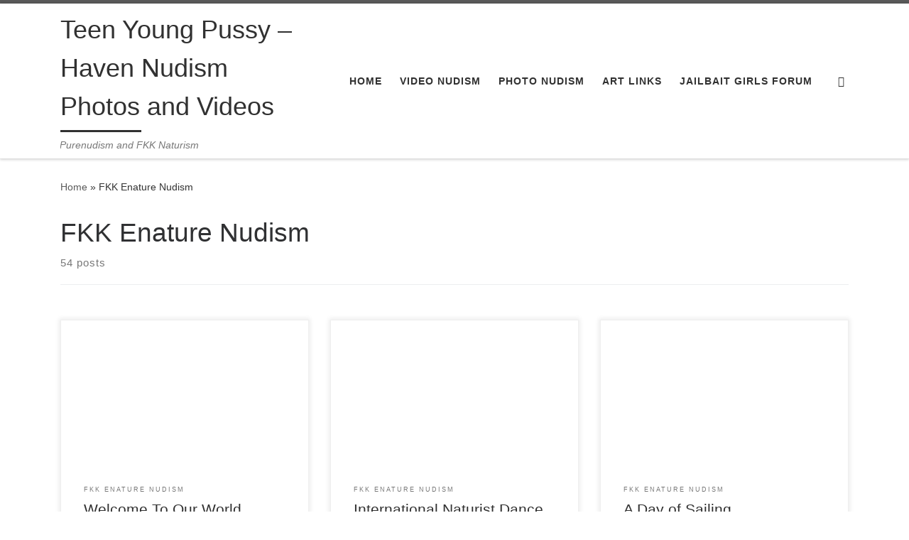

--- FILE ---
content_type: text/html; charset=UTF-8
request_url: http://thenude.cc/fkk-enature-nudism/
body_size: 20614
content:
<!DOCTYPE html>
<!--[if IE 7]>
<html class="ie ie7" lang="en-US">
<![endif]-->
<!--[if IE 8]>
<html class="ie ie8" lang="en-US">
<![endif]-->
<!--[if !(IE 7) | !(IE 8)  ]><!-->
<html lang="en-US" class="no-js">
<!--<![endif]-->
  <head>
  <meta charset="UTF-8" />
  <meta http-equiv="X-UA-Compatible" content="IE=EDGE" />
  <meta name="viewport" content="width=device-width, initial-scale=1.0" />
  <link rel="profile"  href="https://gmpg.org/xfn/11" />
  <link rel="pingback" href="https://thenude.cc/xmlrpc.php" />
<script src="[data-uri]" defer></script>
<meta name='robots' content='index, follow, max-image-preview:large, max-snippet:-1, max-video-preview:-1' />

	<!-- This site is optimized with the Yoast SEO plugin v25.1 - https://yoast.com/wordpress/plugins/seo/ -->
	<title>FKK Enature Nudism Archives &#187; Teen Young Pussy – Haven Nudism Photos and Videos</title>
	<link rel="canonical" href="https://thenude.cc/fkk-enature-nudism/" />
	<link rel="next" href="https://thenude.cc/fkk-enature-nudism/page/2/" />
	<meta property="og:locale" content="en_US" />
	<meta property="og:type" content="article" />
	<meta property="og:title" content="FKK Enature Nudism Archives &#187; Teen Young Pussy – Haven Nudism Photos and Videos" />
	<meta property="og:url" content="https://thenude.cc/fkk-enature-nudism/" />
	<meta property="og:site_name" content="Teen Young Pussy – Haven Nudism Photos and Videos" />
	<meta property="og:image" content="http://pixhot.top/upload/Enature-Videos-Welcome-To-Our-World-Thumbnails.jpg" />
	<meta name="twitter:card" content="summary_large_image" />
	<meta name="twitter:image" content="http://pixhot.top/upload/Enature-Videos-Welcome-To-Our-World-Thumbnails.jpg" />
	<script type="application/ld+json" class="yoast-schema-graph">{"@context":"https://schema.org","@graph":[{"@type":"CollectionPage","@id":"https://thenude.cc/fkk-enature-nudism/","url":"https://thenude.cc/fkk-enature-nudism/","name":"FKK Enature Nudism Archives &#187; Teen Young Pussy – Haven Nudism Photos and Videos","isPartOf":{"@id":"https://thenude.cc/#website"},"primaryImageOfPage":{"@id":"https://thenude.cc/fkk-enature-nudism/#primaryimage"},"image":{"@id":"https://thenude.cc/fkk-enature-nudism/#primaryimage"},"thumbnailUrl":"http://pixhot.top/upload/Enature-Videos-Welcome-To-Our-World-Thumbnails.jpg","inLanguage":"en-US"},{"@type":"ImageObject","inLanguage":"en-US","@id":"https://thenude.cc/fkk-enature-nudism/#primaryimage","url":"http://pixhot.top/upload/Enature-Videos-Welcome-To-Our-World-Thumbnails.jpg","contentUrl":"http://pixhot.top/upload/Enature-Videos-Welcome-To-Our-World-Thumbnails.jpg","width":"2560","height":"1726"},{"@type":"WebSite","@id":"https://thenude.cc/#website","url":"https://thenude.cc/","name":"Teen Young Pussy – Haven Nudism Photos and Videos","description":"Purenudism and FKK Naturism","publisher":{"@id":"https://thenude.cc/#organization"},"potentialAction":[{"@type":"SearchAction","target":{"@type":"EntryPoint","urlTemplate":"https://thenude.cc/?s={search_term_string}"},"query-input":{"@type":"PropertyValueSpecification","valueRequired":true,"valueName":"search_term_string"}}],"inLanguage":"en-US"},{"@type":"Organization","@id":"https://thenude.cc/#organization","name":"Teen Young Pussy – Haven Nudism Photos and Videos","url":"https://thenude.cc/","logo":{"@type":"ImageObject","inLanguage":"en-US","@id":"https://thenude.cc/#/schema/logo/image/","url":"http://thenude.cc/wp-content/uploads/2023/04/pig.gif","contentUrl":"http://thenude.cc/wp-content/uploads/2023/04/pig.gif","width":32,"height":32,"caption":"Teen Young Pussy – Haven Nudism Photos and Videos"},"image":{"@id":"https://thenude.cc/#/schema/logo/image/"}}]}</script>
	<!-- / Yoast SEO plugin. -->


<link rel="alternate" type="application/rss+xml" title="Teen Young Pussy – Haven Nudism Photos and Videos &raquo; Feed" href="https://thenude.cc/feed/" />
<link rel="alternate" type="application/rss+xml" title="Teen Young Pussy – Haven Nudism Photos and Videos &raquo; Comments Feed" href="https://thenude.cc/comments/feed/" />
<link rel="alternate" type="application/rss+xml" title="Teen Young Pussy – Haven Nudism Photos and Videos &raquo; FKK Enature Nudism Category Feed" href="https://thenude.cc/fkk-enature-nudism/feed/" />
<style id='wp-img-auto-sizes-contain-inline-css'>
img:is([sizes=auto i],[sizes^="auto," i]){contain-intrinsic-size:3000px 1500px}
/*# sourceURL=wp-img-auto-sizes-contain-inline-css */
</style>

<link rel='stylesheet' id='wp-block-library-css' href='https://thenude.cc/wp-includes/css/dist/block-library/style.min.css?ver=6.9' media='all' />
<style id='global-styles-inline-css'>
:root{--wp--preset--aspect-ratio--square: 1;--wp--preset--aspect-ratio--4-3: 4/3;--wp--preset--aspect-ratio--3-4: 3/4;--wp--preset--aspect-ratio--3-2: 3/2;--wp--preset--aspect-ratio--2-3: 2/3;--wp--preset--aspect-ratio--16-9: 16/9;--wp--preset--aspect-ratio--9-16: 9/16;--wp--preset--color--black: #000000;--wp--preset--color--cyan-bluish-gray: #abb8c3;--wp--preset--color--white: #ffffff;--wp--preset--color--pale-pink: #f78da7;--wp--preset--color--vivid-red: #cf2e2e;--wp--preset--color--luminous-vivid-orange: #ff6900;--wp--preset--color--luminous-vivid-amber: #fcb900;--wp--preset--color--light-green-cyan: #7bdcb5;--wp--preset--color--vivid-green-cyan: #00d084;--wp--preset--color--pale-cyan-blue: #8ed1fc;--wp--preset--color--vivid-cyan-blue: #0693e3;--wp--preset--color--vivid-purple: #9b51e0;--wp--preset--gradient--vivid-cyan-blue-to-vivid-purple: linear-gradient(135deg,rgb(6,147,227) 0%,rgb(155,81,224) 100%);--wp--preset--gradient--light-green-cyan-to-vivid-green-cyan: linear-gradient(135deg,rgb(122,220,180) 0%,rgb(0,208,130) 100%);--wp--preset--gradient--luminous-vivid-amber-to-luminous-vivid-orange: linear-gradient(135deg,rgb(252,185,0) 0%,rgb(255,105,0) 100%);--wp--preset--gradient--luminous-vivid-orange-to-vivid-red: linear-gradient(135deg,rgb(255,105,0) 0%,rgb(207,46,46) 100%);--wp--preset--gradient--very-light-gray-to-cyan-bluish-gray: linear-gradient(135deg,rgb(238,238,238) 0%,rgb(169,184,195) 100%);--wp--preset--gradient--cool-to-warm-spectrum: linear-gradient(135deg,rgb(74,234,220) 0%,rgb(151,120,209) 20%,rgb(207,42,186) 40%,rgb(238,44,130) 60%,rgb(251,105,98) 80%,rgb(254,248,76) 100%);--wp--preset--gradient--blush-light-purple: linear-gradient(135deg,rgb(255,206,236) 0%,rgb(152,150,240) 100%);--wp--preset--gradient--blush-bordeaux: linear-gradient(135deg,rgb(254,205,165) 0%,rgb(254,45,45) 50%,rgb(107,0,62) 100%);--wp--preset--gradient--luminous-dusk: linear-gradient(135deg,rgb(255,203,112) 0%,rgb(199,81,192) 50%,rgb(65,88,208) 100%);--wp--preset--gradient--pale-ocean: linear-gradient(135deg,rgb(255,245,203) 0%,rgb(182,227,212) 50%,rgb(51,167,181) 100%);--wp--preset--gradient--electric-grass: linear-gradient(135deg,rgb(202,248,128) 0%,rgb(113,206,126) 100%);--wp--preset--gradient--midnight: linear-gradient(135deg,rgb(2,3,129) 0%,rgb(40,116,252) 100%);--wp--preset--font-size--small: 13px;--wp--preset--font-size--medium: 20px;--wp--preset--font-size--large: 36px;--wp--preset--font-size--x-large: 42px;--wp--preset--spacing--20: 0.44rem;--wp--preset--spacing--30: 0.67rem;--wp--preset--spacing--40: 1rem;--wp--preset--spacing--50: 1.5rem;--wp--preset--spacing--60: 2.25rem;--wp--preset--spacing--70: 3.38rem;--wp--preset--spacing--80: 5.06rem;--wp--preset--shadow--natural: 6px 6px 9px rgba(0, 0, 0, 0.2);--wp--preset--shadow--deep: 12px 12px 50px rgba(0, 0, 0, 0.4);--wp--preset--shadow--sharp: 6px 6px 0px rgba(0, 0, 0, 0.2);--wp--preset--shadow--outlined: 6px 6px 0px -3px rgb(255, 255, 255), 6px 6px rgb(0, 0, 0);--wp--preset--shadow--crisp: 6px 6px 0px rgb(0, 0, 0);}:where(.is-layout-flex){gap: 0.5em;}:where(.is-layout-grid){gap: 0.5em;}body .is-layout-flex{display: flex;}.is-layout-flex{flex-wrap: wrap;align-items: center;}.is-layout-flex > :is(*, div){margin: 0;}body .is-layout-grid{display: grid;}.is-layout-grid > :is(*, div){margin: 0;}:where(.wp-block-columns.is-layout-flex){gap: 2em;}:where(.wp-block-columns.is-layout-grid){gap: 2em;}:where(.wp-block-post-template.is-layout-flex){gap: 1.25em;}:where(.wp-block-post-template.is-layout-grid){gap: 1.25em;}.has-black-color{color: var(--wp--preset--color--black) !important;}.has-cyan-bluish-gray-color{color: var(--wp--preset--color--cyan-bluish-gray) !important;}.has-white-color{color: var(--wp--preset--color--white) !important;}.has-pale-pink-color{color: var(--wp--preset--color--pale-pink) !important;}.has-vivid-red-color{color: var(--wp--preset--color--vivid-red) !important;}.has-luminous-vivid-orange-color{color: var(--wp--preset--color--luminous-vivid-orange) !important;}.has-luminous-vivid-amber-color{color: var(--wp--preset--color--luminous-vivid-amber) !important;}.has-light-green-cyan-color{color: var(--wp--preset--color--light-green-cyan) !important;}.has-vivid-green-cyan-color{color: var(--wp--preset--color--vivid-green-cyan) !important;}.has-pale-cyan-blue-color{color: var(--wp--preset--color--pale-cyan-blue) !important;}.has-vivid-cyan-blue-color{color: var(--wp--preset--color--vivid-cyan-blue) !important;}.has-vivid-purple-color{color: var(--wp--preset--color--vivid-purple) !important;}.has-black-background-color{background-color: var(--wp--preset--color--black) !important;}.has-cyan-bluish-gray-background-color{background-color: var(--wp--preset--color--cyan-bluish-gray) !important;}.has-white-background-color{background-color: var(--wp--preset--color--white) !important;}.has-pale-pink-background-color{background-color: var(--wp--preset--color--pale-pink) !important;}.has-vivid-red-background-color{background-color: var(--wp--preset--color--vivid-red) !important;}.has-luminous-vivid-orange-background-color{background-color: var(--wp--preset--color--luminous-vivid-orange) !important;}.has-luminous-vivid-amber-background-color{background-color: var(--wp--preset--color--luminous-vivid-amber) !important;}.has-light-green-cyan-background-color{background-color: var(--wp--preset--color--light-green-cyan) !important;}.has-vivid-green-cyan-background-color{background-color: var(--wp--preset--color--vivid-green-cyan) !important;}.has-pale-cyan-blue-background-color{background-color: var(--wp--preset--color--pale-cyan-blue) !important;}.has-vivid-cyan-blue-background-color{background-color: var(--wp--preset--color--vivid-cyan-blue) !important;}.has-vivid-purple-background-color{background-color: var(--wp--preset--color--vivid-purple) !important;}.has-black-border-color{border-color: var(--wp--preset--color--black) !important;}.has-cyan-bluish-gray-border-color{border-color: var(--wp--preset--color--cyan-bluish-gray) !important;}.has-white-border-color{border-color: var(--wp--preset--color--white) !important;}.has-pale-pink-border-color{border-color: var(--wp--preset--color--pale-pink) !important;}.has-vivid-red-border-color{border-color: var(--wp--preset--color--vivid-red) !important;}.has-luminous-vivid-orange-border-color{border-color: var(--wp--preset--color--luminous-vivid-orange) !important;}.has-luminous-vivid-amber-border-color{border-color: var(--wp--preset--color--luminous-vivid-amber) !important;}.has-light-green-cyan-border-color{border-color: var(--wp--preset--color--light-green-cyan) !important;}.has-vivid-green-cyan-border-color{border-color: var(--wp--preset--color--vivid-green-cyan) !important;}.has-pale-cyan-blue-border-color{border-color: var(--wp--preset--color--pale-cyan-blue) !important;}.has-vivid-cyan-blue-border-color{border-color: var(--wp--preset--color--vivid-cyan-blue) !important;}.has-vivid-purple-border-color{border-color: var(--wp--preset--color--vivid-purple) !important;}.has-vivid-cyan-blue-to-vivid-purple-gradient-background{background: var(--wp--preset--gradient--vivid-cyan-blue-to-vivid-purple) !important;}.has-light-green-cyan-to-vivid-green-cyan-gradient-background{background: var(--wp--preset--gradient--light-green-cyan-to-vivid-green-cyan) !important;}.has-luminous-vivid-amber-to-luminous-vivid-orange-gradient-background{background: var(--wp--preset--gradient--luminous-vivid-amber-to-luminous-vivid-orange) !important;}.has-luminous-vivid-orange-to-vivid-red-gradient-background{background: var(--wp--preset--gradient--luminous-vivid-orange-to-vivid-red) !important;}.has-very-light-gray-to-cyan-bluish-gray-gradient-background{background: var(--wp--preset--gradient--very-light-gray-to-cyan-bluish-gray) !important;}.has-cool-to-warm-spectrum-gradient-background{background: var(--wp--preset--gradient--cool-to-warm-spectrum) !important;}.has-blush-light-purple-gradient-background{background: var(--wp--preset--gradient--blush-light-purple) !important;}.has-blush-bordeaux-gradient-background{background: var(--wp--preset--gradient--blush-bordeaux) !important;}.has-luminous-dusk-gradient-background{background: var(--wp--preset--gradient--luminous-dusk) !important;}.has-pale-ocean-gradient-background{background: var(--wp--preset--gradient--pale-ocean) !important;}.has-electric-grass-gradient-background{background: var(--wp--preset--gradient--electric-grass) !important;}.has-midnight-gradient-background{background: var(--wp--preset--gradient--midnight) !important;}.has-small-font-size{font-size: var(--wp--preset--font-size--small) !important;}.has-medium-font-size{font-size: var(--wp--preset--font-size--medium) !important;}.has-large-font-size{font-size: var(--wp--preset--font-size--large) !important;}.has-x-large-font-size{font-size: var(--wp--preset--font-size--x-large) !important;}
/*# sourceURL=global-styles-inline-css */
</style>

<style id='classic-theme-styles-inline-css'>
/*! This file is auto-generated */
.wp-block-button__link{color:#fff;background-color:#32373c;border-radius:9999px;box-shadow:none;text-decoration:none;padding:calc(.667em + 2px) calc(1.333em + 2px);font-size:1.125em}.wp-block-file__button{background:#32373c;color:#fff;text-decoration:none}
/*# sourceURL=/wp-includes/css/classic-themes.min.css */
</style>
<link rel='stylesheet' id='kk-star-ratings-css' href='https://thenude.cc/wp-content/plugins/kk-star-ratings/src/core/public/css/kk-star-ratings.min.css?ver=5.4.10.2' media='all' />
<link rel='stylesheet' id='crp-style-grid-css' href='https://thenude.cc/wp-content/plugins/contextual-related-posts/css/grid.min.css?ver=4.0.3' media='all' />
<style id='crp-style-grid-inline-css'>

			.crp_related.crp-grid ul li a.crp_link {
				grid-template-rows: 106px auto;
			}
			.crp_related.crp-grid ul {
				grid-template-columns: repeat(auto-fill, minmax(178px, 1fr));
			}
			
/*# sourceURL=crp-style-grid-inline-css */
</style>
<link rel='stylesheet' id='customizr-main-css' href='https://thenude.cc/wp-content/themes/customizr/assets/front/css/style.min.css?ver=4.4.22' media='all' />
<style id='customizr-main-inline-css'>

.tc-header.border-top { border-top-width: 5px; border-top-style: solid }
.grid-container__classic .czr__r-wGOC::before{padding-top:61.803398%}

@media (min-width: 768px) {.grid-container__classic .czr__r-wGOC::before{padding-top:40%}}

#czr-push-footer { display: none; visibility: hidden; }
        .czr-sticky-footer #czr-push-footer.sticky-footer-enabled { display: block; }
        
/*# sourceURL=customizr-main-inline-css */
</style>
<style id='akismet-widget-style-inline-css'>

			.a-stats {
				--akismet-color-mid-green: #357b49;
				--akismet-color-white: #fff;
				--akismet-color-light-grey: #f6f7f7;

				max-width: 350px;
				width: auto;
			}

			.a-stats * {
				all: unset;
				box-sizing: border-box;
			}

			.a-stats strong {
				font-weight: 600;
			}

			.a-stats a.a-stats__link,
			.a-stats a.a-stats__link:visited,
			.a-stats a.a-stats__link:active {
				background: var(--akismet-color-mid-green);
				border: none;
				box-shadow: none;
				border-radius: 8px;
				color: var(--akismet-color-white);
				cursor: pointer;
				display: block;
				font-family: -apple-system, BlinkMacSystemFont, 'Segoe UI', 'Roboto', 'Oxygen-Sans', 'Ubuntu', 'Cantarell', 'Helvetica Neue', sans-serif;
				font-weight: 500;
				padding: 12px;
				text-align: center;
				text-decoration: none;
				transition: all 0.2s ease;
			}

			/* Extra specificity to deal with TwentyTwentyOne focus style */
			.widget .a-stats a.a-stats__link:focus {
				background: var(--akismet-color-mid-green);
				color: var(--akismet-color-white);
				text-decoration: none;
			}

			.a-stats a.a-stats__link:hover {
				filter: brightness(110%);
				box-shadow: 0 4px 12px rgba(0, 0, 0, 0.06), 0 0 2px rgba(0, 0, 0, 0.16);
			}

			.a-stats .count {
				color: var(--akismet-color-white);
				display: block;
				font-size: 1.5em;
				line-height: 1.4;
				padding: 0 13px;
				white-space: nowrap;
			}
		
/*# sourceURL=akismet-widget-style-inline-css */
</style>
<link rel='stylesheet' id='heateor_sss_frontend_css-css' href='https://thenude.cc/wp-content/plugins/sassy-social-share/public/css/sassy-social-share-public.css?ver=3.3.75' media='all' />
<style id='heateor_sss_frontend_css-inline-css'>
.heateor_sss_button_instagram span.heateor_sss_svg,a.heateor_sss_instagram span.heateor_sss_svg{background:radial-gradient(circle at 30% 107%,#fdf497 0,#fdf497 5%,#fd5949 45%,#d6249f 60%,#285aeb 90%)}.heateor_sss_horizontal_sharing .heateor_sss_svg,.heateor_sss_standard_follow_icons_container .heateor_sss_svg{color:#fff;border-width:0px;border-style:solid;border-color:transparent}.heateor_sss_horizontal_sharing .heateorSssTCBackground{color:#666}.heateor_sss_horizontal_sharing span.heateor_sss_svg:hover,.heateor_sss_standard_follow_icons_container span.heateor_sss_svg:hover{border-color:transparent;}.heateor_sss_vertical_sharing span.heateor_sss_svg,.heateor_sss_floating_follow_icons_container span.heateor_sss_svg{color:#fff;border-width:0px;border-style:solid;border-color:transparent;}.heateor_sss_vertical_sharing .heateorSssTCBackground{color:#666;}.heateor_sss_vertical_sharing span.heateor_sss_svg:hover,.heateor_sss_floating_follow_icons_container span.heateor_sss_svg:hover{border-color:transparent;}@media screen and (max-width:783px) {.heateor_sss_vertical_sharing{display:none!important}}div.heateor_sss_mobile_footer{display:none;}@media screen and (max-width:783px){div.heateor_sss_bottom_sharing .heateorSssTCBackground{background-color:white}div.heateor_sss_bottom_sharing{width:100%!important;left:0!important;}div.heateor_sss_bottom_sharing a{width:8.3333333333333% !important;}div.heateor_sss_bottom_sharing .heateor_sss_svg{width: 100% !important;}div.heateor_sss_bottom_sharing div.heateorSssTotalShareCount{font-size:1em!important;line-height:28px!important}div.heateor_sss_bottom_sharing div.heateorSssTotalShareText{font-size:.7em!important;line-height:0px!important}div.heateor_sss_mobile_footer{display:block;height:40px;}.heateor_sss_bottom_sharing{padding:0!important;display:block!important;width:auto!important;bottom:-2px!important;top: auto!important;}.heateor_sss_bottom_sharing .heateor_sss_square_count{line-height:inherit;}.heateor_sss_bottom_sharing .heateorSssSharingArrow{display:none;}.heateor_sss_bottom_sharing .heateorSssTCBackground{margin-right:1.1em!important}}
/*# sourceURL=heateor_sss_frontend_css-inline-css */
</style>
<script src="https://thenude.cc/wp-includes/js/jquery/jquery.min.js?ver=3.7.1" id="jquery-core-js"></script>
<script src="https://thenude.cc/wp-includes/js/jquery/jquery-migrate.min.js?ver=3.4.1" id="jquery-migrate-js" defer data-deferred="1"></script>
<script src="https://thenude.cc/wp-content/themes/customizr/assets/front/js/libs/modernizr.min.js?ver=4.4.22" id="modernizr-js" defer data-deferred="1"></script>
<script src="https://thenude.cc/wp-includes/js/underscore.min.js?ver=1.13.7" id="underscore-js" defer data-deferred="1"></script>
<script id="tc-scripts-js-extra" src="[data-uri]" defer></script>
<script src="https://thenude.cc/wp-content/themes/customizr/assets/front/js/tc-scripts.min.js?ver=4.4.22" id="tc-scripts-js" defer></script>
<link rel="https://api.w.org/" href="https://thenude.cc/wp-json/" /><link rel="alternate" title="JSON" type="application/json" href="https://thenude.cc/wp-json/wp/v2/categories/238" /><link rel="EditURI" type="application/rsd+xml" title="RSD" href="https://thenude.cc/xmlrpc.php?rsd" />
<meta name="generator" content="WordPress 6.9" />
              <link rel="preload" as="font" type="font/woff2" href="https://thenude.cc/wp-content/themes/customizr/assets/shared/fonts/customizr/customizr.woff2?128396981" crossorigin="anonymous"/>
            <link rel="icon" href="https://thenude.cc/wp-content/uploads/2023/08/ico.gif" sizes="32x32" />
<link rel="icon" href="https://thenude.cc/wp-content/uploads/2023/08/ico.gif" sizes="192x192" />
<link rel="apple-touch-icon" href="https://thenude.cc/wp-content/uploads/2023/08/ico.gif" />
<meta name="msapplication-TileImage" content="https://thenude.cc/wp-content/uploads/2023/08/ico.gif" />
</head>

  <body class="archive category category-fkk-enature-nudism category-238 wp-embed-responsive wp-theme-customizr czr-link-hover-underline header-skin-light footer-skin-dark czr-no-sidebar tc-center-images czr-full-layout customizr-4-4-22 czr-post-list-context czr-sticky-footer">
          <a class="screen-reader-text skip-link" href="#content">Skip to content</a>
    
    
    <div id="tc-page-wrap" class="">

      <header class="tpnav-header__header tc-header sl-logo_left sticky-brand-shrink-on sticky-transparent border-top czr-submenu-fade czr-submenu-move" >
        <div class="primary-navbar__wrapper d-none d-lg-block has-horizontal-menu desktop-sticky" >
  <div class="container">
    <div class="row align-items-center flex-row primary-navbar__row">
      <div class="branding__container col col-auto" >
  <div class="branding align-items-center flex-column ">
    <div class="branding-row d-flex flex-row align-items-center align-self-start">
      <span class="navbar-brand col-auto " >
    <a class="navbar-brand-sitename  czr-underline" href="https://thenude.cc/">
    <span>Teen Young Pussy – Haven Nudism Photos and Videos</span>
  </a>
</span>
      </div>
    <span class="header-tagline " >
  Purenudism and FKK Naturism</span>

  </div>
</div>
      <div class="primary-nav__container justify-content-lg-around col col-lg-auto flex-lg-column" >
  <div class="primary-nav__wrapper flex-lg-row align-items-center justify-content-end">
              <nav class="primary-nav__nav col" id="primary-nav">
          <div class="nav__menu-wrapper primary-nav__menu-wrapper justify-content-end czr-open-on-hover" >
<ul id="main-menu" class="primary-nav__menu regular-nav nav__menu nav"><li id="menu-item-17" class="menu-item menu-item-type-custom menu-item-object-custom menu-item-home menu-item-17"><a href="http://thenude.cc/" class="nav__link" data-wpel-link="internal"><span class="nav__title">Home</span></a></li>
<li id="menu-item-14" class="menu-item menu-item-type-taxonomy menu-item-object-category menu-item-14"><a href="https://thenude.cc/video-family-nudism/" class="nav__link" data-wpel-link="internal"><span class="nav__title">Video Nudism</span></a></li>
<li id="menu-item-20" class="menu-item menu-item-type-taxonomy menu-item-object-category menu-item-20"><a href="https://thenude.cc/photo-family-nudism/" class="nav__link" data-wpel-link="internal"><span class="nav__title">Photo  Nudism</span></a></li>
<li id="menu-item-29" class="menu-item menu-item-type-custom menu-item-object-custom menu-item-29"><a href="https://bit.ly/3B3ohfN" class="nav__link" data-wpel-link="external" target="_blank" rel="external noopener noreferrer"><span class="nav__title">ART LINKS</span></a></li>
<li id="menu-item-34" class="menu-item menu-item-type-custom menu-item-object-custom menu-item-34"><a href="http://lslinks.pw/" class="nav__link" data-wpel-link="external" target="_blank" rel="external noopener noreferrer"><span class="nav__title">Jailbait Girls Forum</span></a></li>
</ul></div>        </nav>
    <div class="primary-nav__utils nav__utils col-auto" >
    <ul class="nav utils flex-row flex-nowrap regular-nav">
      <li class="nav__search " >
  <a href="#" class="search-toggle_btn icn-search czr-overlay-toggle_btn" aria-expanded="false"><span class="sr-only">Search</span></a>
        <div class="czr-search-expand">
      <div class="czr-search-expand-inner"><div class="search-form__container " >
  <form action="https://thenude.cc/" method="get" class="czr-form search-form">
    <div class="form-group czr-focus">
            <label for="s-6969c8e7e406d" id="lsearch-6969c8e7e406d">
        <span class="screen-reader-text">Search</span>
        <input id="s-6969c8e7e406d" class="form-control czr-search-field" name="s" type="search" value="" aria-describedby="lsearch-6969c8e7e406d" placeholder="Search &hellip;">
      </label>
      <button type="submit" class="button"><i class="icn-search"></i><span class="screen-reader-text">Search &hellip;</span></button>
    </div>
  </form>
</div></div>
    </div>
    </li>
    </ul>
</div>  </div>
</div>
    </div>
  </div>
</div>    <div class="mobile-navbar__wrapper d-lg-none mobile-sticky" >
    <div class="branding__container justify-content-between align-items-center container" >
  <div class="branding flex-column">
    <div class="branding-row d-flex align-self-start flex-row align-items-center">
      <span class="navbar-brand col-auto " >
    <a class="navbar-brand-sitename  czr-underline" href="https://thenude.cc/">
    <span>Teen Young Pussy – Haven Nudism Photos and Videos</span>
  </a>
</span>
    </div>
      </div>
  <div class="mobile-utils__wrapper nav__utils regular-nav">
    <ul class="nav utils row flex-row flex-nowrap">
      <li class="nav__search " >
  <a href="#" class="search-toggle_btn icn-search czr-dropdown" data-aria-haspopup="true" aria-expanded="false"><span class="sr-only">Search</span></a>
        <div class="czr-search-expand">
      <div class="czr-search-expand-inner"><div class="search-form__container " >
  <form action="https://thenude.cc/" method="get" class="czr-form search-form">
    <div class="form-group czr-focus">
            <label for="s-6969c8e7e436e" id="lsearch-6969c8e7e436e">
        <span class="screen-reader-text">Search</span>
        <input id="s-6969c8e7e436e" class="form-control czr-search-field" name="s" type="search" value="" aria-describedby="lsearch-6969c8e7e436e" placeholder="Search &hellip;">
      </label>
      <button type="submit" class="button"><i class="icn-search"></i><span class="screen-reader-text">Search &hellip;</span></button>
    </div>
  </form>
</div></div>
    </div>
        <ul class="dropdown-menu czr-dropdown-menu">
      <li class="header-search__container container">
  <div class="search-form__container " >
  <form action="https://thenude.cc/" method="get" class="czr-form search-form">
    <div class="form-group czr-focus">
            <label for="s-6969c8e7e446a" id="lsearch-6969c8e7e446a">
        <span class="screen-reader-text">Search</span>
        <input id="s-6969c8e7e446a" class="form-control czr-search-field" name="s" type="search" value="" aria-describedby="lsearch-6969c8e7e446a" placeholder="Search &hellip;">
      </label>
      <button type="submit" class="button"><i class="icn-search"></i><span class="screen-reader-text">Search &hellip;</span></button>
    </div>
  </form>
</div></li>    </ul>
  </li>
<li class="hamburger-toggler__container " >
  <button class="ham-toggler-menu czr-collapsed" data-toggle="czr-collapse" data-target="#mobile-nav"><span class="ham__toggler-span-wrapper"><span class="line line-1"></span><span class="line line-2"></span><span class="line line-3"></span></span><span class="screen-reader-text">Menu</span></button>
</li>
    </ul>
  </div>
</div>
<div class="mobile-nav__container " >
   <nav class="mobile-nav__nav flex-column czr-collapse" id="mobile-nav">
      <div class="mobile-nav__inner container">
      <div class="nav__menu-wrapper mobile-nav__menu-wrapper czr-open-on-click" >
<ul id="mobile-nav-menu" class="mobile-nav__menu vertical-nav nav__menu flex-column nav"><li class="menu-item menu-item-type-custom menu-item-object-custom menu-item-home menu-item-17"><a href="http://thenude.cc/" class="nav__link" data-wpel-link="internal"><span class="nav__title">Home</span></a></li>
<li class="menu-item menu-item-type-taxonomy menu-item-object-category menu-item-14"><a href="https://thenude.cc/video-family-nudism/" class="nav__link" data-wpel-link="internal"><span class="nav__title">Video Nudism</span></a></li>
<li class="menu-item menu-item-type-taxonomy menu-item-object-category menu-item-20"><a href="https://thenude.cc/photo-family-nudism/" class="nav__link" data-wpel-link="internal"><span class="nav__title">Photo  Nudism</span></a></li>
<li class="menu-item menu-item-type-custom menu-item-object-custom menu-item-29"><a href="https://bit.ly/3B3ohfN" class="nav__link" data-wpel-link="external" target="_blank" rel="external noopener noreferrer"><span class="nav__title">ART LINKS</span></a></li>
<li class="menu-item menu-item-type-custom menu-item-object-custom menu-item-34"><a href="http://lslinks.pw/" class="nav__link" data-wpel-link="external" target="_blank" rel="external noopener noreferrer"><span class="nav__title">Jailbait Girls Forum</span></a></li>
</ul></div>      </div>
  </nav>
</div></div></header>


  
    <div id="main-wrapper" class="section">

                      

          <div class="czr-hot-crumble container page-breadcrumbs" role="navigation" >
  <div class="row">
        <nav class="breadcrumbs col-12"><span class="trail-begin"><a href="https://thenude.cc" title="Teen Young Pussy – Haven Nudism Photos and Videos" rel="home" class="trail-begin" data-wpel-link="internal">Home</a></span> <span class="sep">&raquo;</span> <span class="trail-end">FKK Enature Nudism</span></nav>  </div>
</div>
          <div class="container" role="main">

            
            <div class="flex-row row column-content-wrapper">

                
                <div id="content" class="col-12 article-container">

                  <header class="archive-header " >
  <div class="archive-header-inner">
        <h1 class="archive-title">
      FKK Enature Nudism    </h1>
          <div class="header-bottom">
        <span>
          54 posts        </span>
      </div>
                    <hr class="featurette-divider">
        </div>
</header><div id="czr_grid-6969c8e7d65fe" class="grid-container grid-container__classic tc-grid-shadow tc-grid-border tc-grid-hover-move" >
  <div class="grid__wrapper grid">
  <section class="row grid__section cols-3 grid-section-not-featured">
  <article id="post-6996" class="grid-item col-12 col-md-6 col-xl-4 col-lg-4 post-6996 post type-post status-publish format-standard has-post-thumbnail category-fkk-enature-nudism tag-naturist-beaches tag-nudist-fun tag-old-nudists czr-hentry" >
  <section class="grid__item">
    <div class="tc-grid-figure entry-media__holder has-thumb czr__r-wGR js-centering">
      <div class="entry-media__wrapper czr__r-i">
        <a class="bg-link" href="https://thenude.cc/welcome-to-our-world/" data-wpel-link="internal"></a>
        <img post-id="6996" fifu-featured="1" width="519" height="350" src="http://pixhot.top/upload/Enature-Videos-Welcome-To-Our-World-Thumbnails.jpg" class="attachment-tc-grid tc-thumb-type-thumb czr-img wp-post-image" alt="Welcome To Our World" title="Welcome To Our World" title="Welcome To Our World" decoding="async" fetchpriority="high" />      </div>
      <div class="tc-grid-caption">
          <div class="entry-summary ">
                        <div class="tc-g-cont czr-talign"></div>
                      </div>
                </div>

          </div>
      <div class="tc-content">
      <header class="entry-header " >
  <div class="entry-header-inner ">
            <div class="tax__container post-info entry-meta">
          <a class="tax__link" href="https://thenude.cc/fkk-enature-nudism/" title="View all posts in FKK Enature Nudism" data-wpel-link="internal"> <span>FKK Enature Nudism</span> </a>        </div>
              <h2 class="entry-title">
      <a class="czr-title" href="https://thenude.cc/welcome-to-our-world/" rel="bookmark" data-wpel-link="internal">Welcome To Our World</a>
    </h2>
            </div>
</header>      <footer class="entry-footer" >      <div class="post-tags entry-meta">
        <ul class="tags">
          <li><a class="tag__link btn btn-skin-dark-oh inverted" href="https://thenude.cc/tag/naturist-beaches/" title="View all posts in Naturist Beaches" data-wpel-link="internal"> <span>Naturist Beaches</span> </a></li><li><a class="tag__link btn btn-skin-dark-oh inverted" href="https://thenude.cc/tag/nudist-fun/" title="View all posts in Nudist Fun" data-wpel-link="internal"> <span>Nudist Fun</span> </a></li><li><a class="tag__link btn btn-skin-dark-oh inverted" href="https://thenude.cc/tag/old-nudists/" title="View all posts in Old Nudists" data-wpel-link="internal"> <span>Old Nudists</span> </a></li>        </ul>
      </div>
            <div class="post-info clearfix entry-meta">

          <div class="row flex-row">
            <div class="col col-auto"><span class="author-meta">by <span class="author vcard"><span class="author_name"><a class="url fn n" href="https://thenude.cc/author/purenudism/" title="View all posts by Teen Nudism" rel="author" data-wpel-link="internal">Teen Nudism</a></span></span></span></div>              <div class="col col-auto">
                <div class="row">
                  <div class="col col-auto">Published <a href="https://thenude.cc/welcome-to-our-world/" title="Permalink to:&nbsp;Welcome To Our World" rel="bookmark" data-wpel-link="internal"><time class="entry-date published updated" datetime="June 10, 2024">June 10, 2024</time></a></div>                </div>
              </div>
                      </div>
        </div>
            </footer>    </div>
    </section>
</article><article id="post-6990" class="grid-item col-12 col-md-6 col-xl-4 col-lg-4 post-6990 post type-post status-publish format-standard has-post-thumbnail category-fkk-enature-nudism tag-family-nudity tag-nudist-camp-videos tag-pure-family-nudism czr-hentry" >
  <section class="grid__item">
    <div class="tc-grid-figure entry-media__holder has-thumb czr__r-wGR js-centering">
      <div class="entry-media__wrapper czr__r-i">
        <a class="bg-link" href="https://thenude.cc/international-naturist-dance-show-2008/" data-wpel-link="internal"></a>
        <img post-id="6990" fifu-featured="1" width="459" height="350" src="http://pixhot.top/upload/RussianBare-com-International-Naturist-Dance-Show-2008-Thumbnails.jpg" class="attachment-tc-grid tc-thumb-type-thumb czr-img wp-post-image" alt="International Naturist Dance Show &#8211; 2008" title="International Naturist Dance Show &#8211; 2008" title="International Naturist Dance Show &#8211; 2008" decoding="async" />      </div>
      <div class="tc-grid-caption">
          <div class="entry-summary ">
                        <div class="tc-g-cont czr-talign"></div>
                      </div>
                </div>

          </div>
      <div class="tc-content">
      <header class="entry-header " >
  <div class="entry-header-inner ">
            <div class="tax__container post-info entry-meta">
          <a class="tax__link" href="https://thenude.cc/fkk-enature-nudism/" title="View all posts in FKK Enature Nudism" data-wpel-link="internal"> <span>FKK Enature Nudism</span> </a>        </div>
              <h2 class="entry-title">
      <a class="czr-title" href="https://thenude.cc/international-naturist-dance-show-2008/" rel="bookmark" data-wpel-link="internal">International Naturist Dance Show &#8211; 2008</a>
    </h2>
            </div>
</header>      <footer class="entry-footer" >      <div class="post-tags entry-meta">
        <ul class="tags">
          <li><a class="tag__link btn btn-skin-dark-oh inverted" href="https://thenude.cc/tag/family-nudity/" title="View all posts in Family Nudity" data-wpel-link="internal"> <span>Family Nudity</span> </a></li><li><a class="tag__link btn btn-skin-dark-oh inverted" href="https://thenude.cc/tag/nudist-camp-videos/" title="View all posts in Nudist Camp Videos" data-wpel-link="internal"> <span>Nudist Camp Videos</span> </a></li><li><a class="tag__link btn btn-skin-dark-oh inverted" href="https://thenude.cc/tag/pure-family-nudism/" title="View all posts in Pure Family Nudism" data-wpel-link="internal"> <span>Pure Family Nudism</span> </a></li>        </ul>
      </div>
            <div class="post-info clearfix entry-meta">

          <div class="row flex-row">
            <div class="col col-auto"><span class="author-meta">by <span class="author vcard"><span class="author_name"><a class="url fn n" href="https://thenude.cc/author/purenudism/" title="View all posts by Teen Nudism" rel="author" data-wpel-link="internal">Teen Nudism</a></span></span></span></div>              <div class="col col-auto">
                <div class="row">
                  <div class="col col-auto">Published <a href="https://thenude.cc/international-naturist-dance-show-2008/" title="Permalink to:&nbsp;International Naturist Dance Show &#8211; 2008" rel="bookmark" data-wpel-link="internal"><time class="entry-date published updated" datetime="June 10, 2024">June 10, 2024</time></a></div>                </div>
              </div>
                      </div>
        </div>
            </footer>    </div>
    </section>
</article><article id="post-6987" class="grid-item col-12 col-md-6 col-xl-4 col-lg-4 post-6987 post type-post status-publish format-standard has-post-thumbnail category-fkk-enature-nudism tag-fkk-club tag-mature-nudist tag-naked-boys-fkk czr-hentry" >
  <section class="grid__item">
    <div class="tc-grid-figure entry-media__holder has-thumb czr__r-wGR js-centering">
      <div class="entry-media__wrapper czr__r-i">
        <a class="bg-link" href="https://thenude.cc/a-day-of-sailing/" data-wpel-link="internal"></a>
        <img post-id="6987" fifu-featured="1" width="463" height="350" src="http://pixhot.top/upload/A-Day-of-Sailing-RussianBare-Videos-Poster.jpg" class="attachment-tc-grid tc-thumb-type-thumb czr-img wp-post-image" alt="A Day of Sailing" title="A Day of Sailing" title="A Day of Sailing" decoding="async" />      </div>
      <div class="tc-grid-caption">
          <div class="entry-summary ">
                        <div class="tc-g-cont czr-talign"></div>
                      </div>
                </div>

          </div>
      <div class="tc-content">
      <header class="entry-header " >
  <div class="entry-header-inner ">
            <div class="tax__container post-info entry-meta">
          <a class="tax__link" href="https://thenude.cc/fkk-enature-nudism/" title="View all posts in FKK Enature Nudism" data-wpel-link="internal"> <span>FKK Enature Nudism</span> </a>        </div>
              <h2 class="entry-title">
      <a class="czr-title" href="https://thenude.cc/a-day-of-sailing/" rel="bookmark" data-wpel-link="internal">A Day of Sailing</a>
    </h2>
            </div>
</header>      <footer class="entry-footer" >      <div class="post-tags entry-meta">
        <ul class="tags">
          <li><a class="tag__link btn btn-skin-dark-oh inverted" href="https://thenude.cc/tag/fkk-club/" title="View all posts in FKK Club" data-wpel-link="internal"> <span>FKK Club</span> </a></li><li><a class="tag__link btn btn-skin-dark-oh inverted" href="https://thenude.cc/tag/mature-nudist/" title="View all posts in Mature Nudist" data-wpel-link="internal"> <span>Mature Nudist</span> </a></li><li><a class="tag__link btn btn-skin-dark-oh inverted" href="https://thenude.cc/tag/naked-boys-fkk/" title="View all posts in Naked Boys FKK" data-wpel-link="internal"> <span>Naked Boys FKK</span> </a></li>        </ul>
      </div>
            <div class="post-info clearfix entry-meta">

          <div class="row flex-row">
            <div class="col col-auto"><span class="author-meta">by <span class="author vcard"><span class="author_name"><a class="url fn n" href="https://thenude.cc/author/purenudism/" title="View all posts by Teen Nudism" rel="author" data-wpel-link="internal">Teen Nudism</a></span></span></span></div>              <div class="col col-auto">
                <div class="row">
                  <div class="col col-auto">Published <a href="https://thenude.cc/a-day-of-sailing/" title="Permalink to:&nbsp;A Day of Sailing" rel="bookmark" data-wpel-link="internal"><time class="entry-date published updated" datetime="June 10, 2024">June 10, 2024</time></a></div>                </div>
              </div>
                      </div>
        </div>
            </footer>    </div>
    </section>
</article><article id="post-6984" class="grid-item col-12 col-md-6 col-xl-4 col-lg-4 post-6984 post type-post status-publish format-standard has-post-thumbnail category-fkk-enature-nudism tag-brazilian-nudist tag-nudist-boy tag-purenudism-kids czr-hentry" >
  <section class="grid__item">
    <div class="tc-grid-figure entry-media__holder has-thumb czr__r-wGR js-centering">
      <div class="entry-media__wrapper czr__r-i">
        <a class="bg-link" href="https://thenude.cc/swing-into-summer/" data-wpel-link="internal"></a>
        <img post-id="6984" fifu-featured="1" width="570" height="309" src="http://pixhot.top/upload/Enature-Swing-Into-Summer-Thumbnails.jpg" class="attachment-tc-grid tc-thumb-type-thumb czr-img wp-post-image" alt="Swing Into Summer" title="Swing Into Summer" title="Swing Into Summer" decoding="async" loading="lazy" />      </div>
      <div class="tc-grid-caption">
          <div class="entry-summary ">
                        <div class="tc-g-cont czr-talign"></div>
                      </div>
                </div>

          </div>
      <div class="tc-content">
      <header class="entry-header " >
  <div class="entry-header-inner ">
            <div class="tax__container post-info entry-meta">
          <a class="tax__link" href="https://thenude.cc/fkk-enature-nudism/" title="View all posts in FKK Enature Nudism" data-wpel-link="internal"> <span>FKK Enature Nudism</span> </a>        </div>
              <h2 class="entry-title">
      <a class="czr-title" href="https://thenude.cc/swing-into-summer/" rel="bookmark" data-wpel-link="internal">Swing Into Summer</a>
    </h2>
            </div>
</header>      <footer class="entry-footer" >      <div class="post-tags entry-meta">
        <ul class="tags">
          <li><a class="tag__link btn btn-skin-dark-oh inverted" href="https://thenude.cc/tag/brazilian-nudist/" title="View all posts in Brazilian Nudist" data-wpel-link="internal"> <span>Brazilian Nudist</span> </a></li><li><a class="tag__link btn btn-skin-dark-oh inverted" href="https://thenude.cc/tag/nudist-boy/" title="View all posts in Nudist Boy" data-wpel-link="internal"> <span>Nudist Boy</span> </a></li><li><a class="tag__link btn btn-skin-dark-oh inverted" href="https://thenude.cc/tag/purenudism-kids/" title="View all posts in Purenudism Kids" data-wpel-link="internal"> <span>Purenudism Kids</span> </a></li>        </ul>
      </div>
            <div class="post-info clearfix entry-meta">

          <div class="row flex-row">
            <div class="col col-auto"><span class="author-meta">by <span class="author vcard"><span class="author_name"><a class="url fn n" href="https://thenude.cc/author/purenudism/" title="View all posts by Teen Nudism" rel="author" data-wpel-link="internal">Teen Nudism</a></span></span></span></div>              <div class="col col-auto">
                <div class="row">
                  <div class="col col-auto">Published <a href="https://thenude.cc/swing-into-summer/" title="Permalink to:&nbsp;Swing Into Summer" rel="bookmark" data-wpel-link="internal"><time class="entry-date published updated" datetime="June 10, 2024">June 10, 2024</time></a></div>                </div>
              </div>
                      </div>
        </div>
            </footer>    </div>
    </section>
</article><article id="post-6981" class="grid-item col-12 col-md-6 col-xl-4 col-lg-4 post-6981 post type-post status-publish format-standard has-post-thumbnail category-fkk-enature-nudism tag-fkk-jung tag-teen-nudist-pics tag-young-family-nudism czr-hentry" >
  <section class="grid__item">
    <div class="tc-grid-figure entry-media__holder has-thumb czr__r-wGR js-centering">
      <div class="entry-media__wrapper czr__r-i">
        <a class="bg-link" href="https://thenude.cc/naked-tracks-across-the-crimea/" data-wpel-link="internal"></a>
        <img post-id="6981" fifu-featured="1" width="464" height="350" src="http://pixhot.top/upload/Naked-Tracks-Across-The-Crimea-Enature-net-Thumbnails.jpg" class="attachment-tc-grid tc-thumb-type-thumb czr-img wp-post-image" alt="Naked Tracks Across The Crimea" title="Naked Tracks Across The Crimea" title="Naked Tracks Across The Crimea" decoding="async" loading="lazy" />      </div>
      <div class="tc-grid-caption">
          <div class="entry-summary ">
                        <div class="tc-g-cont czr-talign"></div>
                      </div>
                </div>

          </div>
      <div class="tc-content">
      <header class="entry-header " >
  <div class="entry-header-inner ">
            <div class="tax__container post-info entry-meta">
          <a class="tax__link" href="https://thenude.cc/fkk-enature-nudism/" title="View all posts in FKK Enature Nudism" data-wpel-link="internal"> <span>FKK Enature Nudism</span> </a>        </div>
              <h2 class="entry-title">
      <a class="czr-title" href="https://thenude.cc/naked-tracks-across-the-crimea/" rel="bookmark" data-wpel-link="internal">Naked Tracks Across The Crimea</a>
    </h2>
            </div>
</header>      <footer class="entry-footer" >      <div class="post-tags entry-meta">
        <ul class="tags">
          <li><a class="tag__link btn btn-skin-dark-oh inverted" href="https://thenude.cc/tag/fkk-jung/" title="View all posts in FKK Jung" data-wpel-link="internal"> <span>FKK Jung</span> </a></li><li><a class="tag__link btn btn-skin-dark-oh inverted" href="https://thenude.cc/tag/teen-nudist-pics/" title="View all posts in Teen Nudist Pics" data-wpel-link="internal"> <span>Teen Nudist Pics</span> </a></li><li><a class="tag__link btn btn-skin-dark-oh inverted" href="https://thenude.cc/tag/young-family-nudism/" title="View all posts in Young Family Nudism" data-wpel-link="internal"> <span>Young Family Nudism</span> </a></li>        </ul>
      </div>
            <div class="post-info clearfix entry-meta">

          <div class="row flex-row">
            <div class="col col-auto"><span class="author-meta">by <span class="author vcard"><span class="author_name"><a class="url fn n" href="https://thenude.cc/author/purenudism/" title="View all posts by Teen Nudism" rel="author" data-wpel-link="internal">Teen Nudism</a></span></span></span></div>              <div class="col col-auto">
                <div class="row">
                  <div class="col col-auto">Published <a href="https://thenude.cc/naked-tracks-across-the-crimea/" title="Permalink to:&nbsp;Naked Tracks Across The Crimea" rel="bookmark" data-wpel-link="internal"><time class="entry-date published updated" datetime="June 10, 2024">June 10, 2024</time></a></div>                </div>
              </div>
                      </div>
        </div>
            </footer>    </div>
    </section>
</article><article id="post-6978" class="grid-item col-12 col-md-6 col-xl-4 col-lg-4 post-6978 post type-post status-publish format-standard has-post-thumbnail category-fkk-enature-nudism tag-family-fkk tag-nudism-pictures tag-true-nudists czr-hentry" >
  <section class="grid__item">
    <div class="tc-grid-figure entry-media__holder has-thumb czr__r-wGR js-centering">
      <div class="entry-media__wrapper czr__r-i">
        <a class="bg-link" href="https://thenude.cc/where-the-wind-and-the-waves-blow-wild/" data-wpel-link="internal"></a>
        <img post-id="6978" fifu-featured="1" width="525" height="350" src="http://pixhot.top/upload/Enature-Where-the-Wind-and-the-Waves-Blow-Wild-Poster.jpg" class="attachment-tc-grid tc-thumb-type-thumb czr-img wp-post-image" alt="Where the Wind and the Waves Blow Wild!" title="Where the Wind and the Waves Blow Wild!" title="Where the Wind and the Waves Blow Wild!" decoding="async" loading="lazy" />      </div>
      <div class="tc-grid-caption">
          <div class="entry-summary ">
                        <div class="tc-g-cont czr-talign"></div>
                      </div>
                </div>

          </div>
      <div class="tc-content">
      <header class="entry-header " >
  <div class="entry-header-inner ">
            <div class="tax__container post-info entry-meta">
          <a class="tax__link" href="https://thenude.cc/fkk-enature-nudism/" title="View all posts in FKK Enature Nudism" data-wpel-link="internal"> <span>FKK Enature Nudism</span> </a>        </div>
              <h2 class="entry-title">
      <a class="czr-title" href="https://thenude.cc/where-the-wind-and-the-waves-blow-wild/" rel="bookmark" data-wpel-link="internal">Where the Wind and the Waves Blow Wild!</a>
    </h2>
            </div>
</header>      <footer class="entry-footer" >      <div class="post-tags entry-meta">
        <ul class="tags">
          <li><a class="tag__link btn btn-skin-dark-oh inverted" href="https://thenude.cc/tag/family-fkk/" title="View all posts in Family FKK" data-wpel-link="internal"> <span>Family FKK</span> </a></li><li><a class="tag__link btn btn-skin-dark-oh inverted" href="https://thenude.cc/tag/nudism-pictures/" title="View all posts in Nudism Pictures" data-wpel-link="internal"> <span>Nudism Pictures</span> </a></li><li><a class="tag__link btn btn-skin-dark-oh inverted" href="https://thenude.cc/tag/true-nudists/" title="View all posts in True Nudists" data-wpel-link="internal"> <span>True Nudists</span> </a></li>        </ul>
      </div>
            <div class="post-info clearfix entry-meta">

          <div class="row flex-row">
            <div class="col col-auto"><span class="author-meta">by <span class="author vcard"><span class="author_name"><a class="url fn n" href="https://thenude.cc/author/purenudism/" title="View all posts by Teen Nudism" rel="author" data-wpel-link="internal">Teen Nudism</a></span></span></span></div>              <div class="col col-auto">
                <div class="row">
                  <div class="col col-auto">Published <a href="https://thenude.cc/where-the-wind-and-the-waves-blow-wild/" title="Permalink to:&nbsp;Where the Wind and the Waves Blow Wild!" rel="bookmark" data-wpel-link="internal"><time class="entry-date published updated" datetime="June 10, 2024">June 10, 2024</time></a></div>                </div>
              </div>
                      </div>
        </div>
            </footer>    </div>
    </section>
</article><article id="post-6975" class="grid-item col-12 col-md-6 col-xl-4 col-lg-4 post-6975 post type-post status-publish format-standard has-post-thumbnail category-fkk-enature-nudism tag-nudism-naturism tag-nudist-camp-videos tag-pageant-fkk czr-hentry" >
  <section class="grid__item">
    <div class="tc-grid-figure entry-media__holder has-thumb czr__r-wGR js-centering">
      <div class="entry-media__wrapper czr__r-i">
        <a class="bg-link" href="https://thenude.cc/hulla-hoops/" data-wpel-link="internal"></a>
        <img post-id="6975" fifu-featured="1" width="525" height="350" src="http://pixhot.top/upload/RussianBare-com-Hulla-Hoops-Poster.jpg" class="attachment-tc-grid tc-thumb-type-thumb czr-img wp-post-image" alt="Hulla Hoops" title="Hulla Hoops" title="Hulla Hoops" decoding="async" loading="lazy" />      </div>
      <div class="tc-grid-caption">
          <div class="entry-summary ">
                        <div class="tc-g-cont czr-talign"></div>
                      </div>
                </div>

          </div>
      <div class="tc-content">
      <header class="entry-header " >
  <div class="entry-header-inner ">
            <div class="tax__container post-info entry-meta">
          <a class="tax__link" href="https://thenude.cc/fkk-enature-nudism/" title="View all posts in FKK Enature Nudism" data-wpel-link="internal"> <span>FKK Enature Nudism</span> </a>        </div>
              <h2 class="entry-title">
      <a class="czr-title" href="https://thenude.cc/hulla-hoops/" rel="bookmark" data-wpel-link="internal">Hulla Hoops</a>
    </h2>
            </div>
</header>      <footer class="entry-footer" >      <div class="post-tags entry-meta">
        <ul class="tags">
          <li><a class="tag__link btn btn-skin-dark-oh inverted" href="https://thenude.cc/tag/nudism-naturism/" title="View all posts in Nudism Naturism" data-wpel-link="internal"> <span>Nudism Naturism</span> </a></li><li><a class="tag__link btn btn-skin-dark-oh inverted" href="https://thenude.cc/tag/nudist-camp-videos/" title="View all posts in Nudist Camp Videos" data-wpel-link="internal"> <span>Nudist Camp Videos</span> </a></li><li><a class="tag__link btn btn-skin-dark-oh inverted" href="https://thenude.cc/tag/pageant-fkk/" title="View all posts in Pageant FKK" data-wpel-link="internal"> <span>Pageant FKK</span> </a></li>        </ul>
      </div>
            <div class="post-info clearfix entry-meta">

          <div class="row flex-row">
            <div class="col col-auto"><span class="author-meta">by <span class="author vcard"><span class="author_name"><a class="url fn n" href="https://thenude.cc/author/purenudism/" title="View all posts by Teen Nudism" rel="author" data-wpel-link="internal">Teen Nudism</a></span></span></span></div>              <div class="col col-auto">
                <div class="row">
                  <div class="col col-auto">Published <a href="https://thenude.cc/hulla-hoops/" title="Permalink to:&nbsp;Hulla Hoops" rel="bookmark" data-wpel-link="internal"><time class="entry-date published updated" datetime="June 10, 2024">June 10, 2024</time></a></div>                </div>
              </div>
                      </div>
        </div>
            </footer>    </div>
    </section>
</article><article id="post-6972" class="grid-item col-12 col-md-6 col-xl-4 col-lg-4 post-6972 post type-post status-publish format-standard has-post-thumbnail category-fkk-enature-nudism tag-fkk-filme tag-home-nudist tag-vinnudist czr-hentry" >
  <section class="grid__item">
    <div class="tc-grid-figure entry-media__holder has-thumb czr__r-wGR js-centering">
      <div class="entry-media__wrapper czr__r-i">
        <a class="bg-link" href="https://thenude.cc/rituals-of-summer-naturism-in-russia-2000-series/" data-wpel-link="internal"></a>
        <img post-id="6972" fifu-featured="1" width="464" height="350" src="http://pixhot.top/upload/Rituals-Of-Summer-Naturism-in-Russia-2000-Series-RussianBare-com-Thumbnails.jpg" class="attachment-tc-grid tc-thumb-type-thumb czr-img wp-post-image" alt="Rituals Of Summer &#8211; Naturism in Russia 2000 Series" title="Rituals Of Summer &#8211; Naturism in Russia 2000 Series" title="Rituals Of Summer &#8211; Naturism in Russia 2000 Series" decoding="async" loading="lazy" />      </div>
      <div class="tc-grid-caption">
          <div class="entry-summary ">
                        <div class="tc-g-cont czr-talign"></div>
                      </div>
                </div>

          </div>
      <div class="tc-content">
      <header class="entry-header " >
  <div class="entry-header-inner ">
            <div class="tax__container post-info entry-meta">
          <a class="tax__link" href="https://thenude.cc/fkk-enature-nudism/" title="View all posts in FKK Enature Nudism" data-wpel-link="internal"> <span>FKK Enature Nudism</span> </a>        </div>
              <h2 class="entry-title">
      <a class="czr-title" href="https://thenude.cc/rituals-of-summer-naturism-in-russia-2000-series/" rel="bookmark" data-wpel-link="internal">Rituals Of Summer &#8211; Naturism in Russia 2000 Series</a>
    </h2>
            </div>
</header>      <footer class="entry-footer" >      <div class="post-tags entry-meta">
        <ul class="tags">
          <li><a class="tag__link btn btn-skin-dark-oh inverted" href="https://thenude.cc/tag/fkk-filme/" title="View all posts in FKK Filme" data-wpel-link="internal"> <span>FKK Filme</span> </a></li><li><a class="tag__link btn btn-skin-dark-oh inverted" href="https://thenude.cc/tag/home-nudist/" title="View all posts in Home Nudist" data-wpel-link="internal"> <span>Home Nudist</span> </a></li><li><a class="tag__link btn btn-skin-dark-oh inverted" href="https://thenude.cc/tag/vinnudist/" title="View all posts in VinNudist" data-wpel-link="internal"> <span>VinNudist</span> </a></li>        </ul>
      </div>
            <div class="post-info clearfix entry-meta">

          <div class="row flex-row">
            <div class="col col-auto"><span class="author-meta">by <span class="author vcard"><span class="author_name"><a class="url fn n" href="https://thenude.cc/author/purenudism/" title="View all posts by Teen Nudism" rel="author" data-wpel-link="internal">Teen Nudism</a></span></span></span></div>              <div class="col col-auto">
                <div class="row">
                  <div class="col col-auto">Published <a href="https://thenude.cc/rituals-of-summer-naturism-in-russia-2000-series/" title="Permalink to:&nbsp;Rituals Of Summer &#8211; Naturism in Russia 2000 Series" rel="bookmark" data-wpel-link="internal"><time class="entry-date published updated" datetime="June 10, 2024">June 10, 2024</time></a></div>                </div>
              </div>
                      </div>
        </div>
            </footer>    </div>
    </section>
</article><article id="post-6969" class="grid-item col-12 col-md-6 col-xl-4 col-lg-4 post-6969 post type-post status-publish format-standard has-post-thumbnail category-fkk-enature-nudism tag-fkk-fun tag-nudism-life tag-nudist-friends czr-hentry" >
  <section class="grid__item">
    <div class="tc-grid-figure entry-media__holder has-thumb czr__r-wGR js-centering">
      <div class="entry-media__wrapper czr__r-i">
        <a class="bg-link" href="https://thenude.cc/family-beach-pageant-part-one/" data-wpel-link="internal"></a>
        <img post-id="6969" fifu-featured="1" width="570" height="340" src="http://pixhot.top/upload/Enature-Videos-Family-Beach-Pageant-Part-One-Poster.jpg" class="attachment-tc-grid tc-thumb-type-thumb czr-img wp-post-image" alt="Family Beach Pageant Part One" title="Family Beach Pageant Part One" title="Family Beach Pageant Part One" decoding="async" loading="lazy" />      </div>
      <div class="tc-grid-caption">
          <div class="entry-summary ">
                        <div class="tc-g-cont czr-talign"></div>
                      </div>
                </div>

          </div>
      <div class="tc-content">
      <header class="entry-header " >
  <div class="entry-header-inner ">
            <div class="tax__container post-info entry-meta">
          <a class="tax__link" href="https://thenude.cc/fkk-enature-nudism/" title="View all posts in FKK Enature Nudism" data-wpel-link="internal"> <span>FKK Enature Nudism</span> </a>        </div>
              <h2 class="entry-title">
      <a class="czr-title" href="https://thenude.cc/family-beach-pageant-part-one/" rel="bookmark" data-wpel-link="internal">Family Beach Pageant Part One</a>
    </h2>
            </div>
</header>      <footer class="entry-footer" >      <div class="post-tags entry-meta">
        <ul class="tags">
          <li><a class="tag__link btn btn-skin-dark-oh inverted" href="https://thenude.cc/tag/fkk-fun/" title="View all posts in FKK Fun" data-wpel-link="internal"> <span>FKK Fun</span> </a></li><li><a class="tag__link btn btn-skin-dark-oh inverted" href="https://thenude.cc/tag/nudism-life/" title="View all posts in Nudism Life" data-wpel-link="internal"> <span>Nudism Life</span> </a></li><li><a class="tag__link btn btn-skin-dark-oh inverted" href="https://thenude.cc/tag/nudist-friends/" title="View all posts in Nudist Friends" data-wpel-link="internal"> <span>Nudist Friends</span> </a></li>        </ul>
      </div>
            <div class="post-info clearfix entry-meta">

          <div class="row flex-row">
            <div class="col col-auto"><span class="author-meta">by <span class="author vcard"><span class="author_name"><a class="url fn n" href="https://thenude.cc/author/purenudism/" title="View all posts by Teen Nudism" rel="author" data-wpel-link="internal">Teen Nudism</a></span></span></span></div>              <div class="col col-auto">
                <div class="row">
                  <div class="col col-auto">Published <a href="https://thenude.cc/family-beach-pageant-part-one/" title="Permalink to:&nbsp;Family Beach Pageant Part One" rel="bookmark" data-wpel-link="internal"><time class="entry-date published updated" datetime="June 10, 2024">June 10, 2024</time></a></div>                </div>
              </div>
                      </div>
        </div>
            </footer>    </div>
    </section>
</article><article id="post-6966" class="grid-item col-12 col-md-6 col-xl-4 col-lg-4 post-6966 post type-post status-publish format-standard has-post-thumbnail category-fkk-enature-nudism tag-brazilian-nudism tag-jr-nudist tag-sonnenfreunde czr-hentry" >
  <section class="grid__item">
    <div class="tc-grid-figure entry-media__holder has-thumb czr__r-wGR js-centering">
      <div class="entry-media__wrapper czr__r-i">
        <a class="bg-link" href="https://thenude.cc/naked-may-day-in-odessa/" data-wpel-link="internal"></a>
        <img post-id="6966" fifu-featured="1" width="464" height="350" src="http://pixhot.top/upload/Naked-May-Day-in-Odessa-Enature-Videos-Thumbnails.jpg" class="attachment-tc-grid tc-thumb-type-thumb czr-img wp-post-image" alt="Naked May Day in Odessa" title="Naked May Day in Odessa" title="Naked May Day in Odessa" decoding="async" loading="lazy" />      </div>
      <div class="tc-grid-caption">
          <div class="entry-summary ">
                        <div class="tc-g-cont czr-talign"></div>
                      </div>
                </div>

          </div>
      <div class="tc-content">
      <header class="entry-header " >
  <div class="entry-header-inner ">
            <div class="tax__container post-info entry-meta">
          <a class="tax__link" href="https://thenude.cc/fkk-enature-nudism/" title="View all posts in FKK Enature Nudism" data-wpel-link="internal"> <span>FKK Enature Nudism</span> </a>        </div>
              <h2 class="entry-title">
      <a class="czr-title" href="https://thenude.cc/naked-may-day-in-odessa/" rel="bookmark" data-wpel-link="internal">Naked May Day in Odessa</a>
    </h2>
            </div>
</header>      <footer class="entry-footer" >      <div class="post-tags entry-meta">
        <ul class="tags">
          <li><a class="tag__link btn btn-skin-dark-oh inverted" href="https://thenude.cc/tag/brazilian-nudism/" title="View all posts in Brazilian Nudism" data-wpel-link="internal"> <span>Brazilian Nudism</span> </a></li><li><a class="tag__link btn btn-skin-dark-oh inverted" href="https://thenude.cc/tag/jr-nudist/" title="View all posts in Jr Nudist" data-wpel-link="internal"> <span>Jr Nudist</span> </a></li><li><a class="tag__link btn btn-skin-dark-oh inverted" href="https://thenude.cc/tag/sonnenfreunde/" title="View all posts in Sonnenfreunde" data-wpel-link="internal"> <span>Sonnenfreunde</span> </a></li>        </ul>
      </div>
            <div class="post-info clearfix entry-meta">

          <div class="row flex-row">
            <div class="col col-auto"><span class="author-meta">by <span class="author vcard"><span class="author_name"><a class="url fn n" href="https://thenude.cc/author/purenudism/" title="View all posts by Teen Nudism" rel="author" data-wpel-link="internal">Teen Nudism</a></span></span></span></div>              <div class="col col-auto">
                <div class="row">
                  <div class="col col-auto">Published <a href="https://thenude.cc/naked-may-day-in-odessa/" title="Permalink to:&nbsp;Naked May Day in Odessa" rel="bookmark" data-wpel-link="internal"><time class="entry-date published updated" datetime="June 10, 2024">June 10, 2024</time></a></div>                </div>
              </div>
                      </div>
        </div>
            </footer>    </div>
    </section>
</article><article id="post-6963" class="grid-item col-12 col-md-6 col-xl-4 col-lg-4 post-6963 post type-post status-publish format-standard has-post-thumbnail category-fkk-enature-nudism tag-free-nudism tag-nudism-teen tag-teen-nudst-children czr-hentry" >
  <section class="grid__item">
    <div class="tc-grid-figure entry-media__holder has-thumb czr__r-wGR js-centering">
      <div class="entry-media__wrapper czr__r-i">
        <a class="bg-link" href="https://thenude.cc/fire-dance-paint-and-prance/" data-wpel-link="internal"></a>
        <img post-id="6963" fifu-featured="1" width="570" height="326" src="http://pixhot.top/upload/Enature-Videos-Fire-Dance-Paint-and-Prance-Thumbnails.jpg" class="attachment-tc-grid tc-thumb-type-thumb czr-img wp-post-image" alt="Fire Dance &#8211; Paint and Prance" title="Fire Dance &#8211; Paint and Prance" title="Fire Dance &#8211; Paint and Prance" decoding="async" loading="lazy" />      </div>
      <div class="tc-grid-caption">
          <div class="entry-summary ">
                        <div class="tc-g-cont czr-talign"></div>
                      </div>
                </div>

          </div>
      <div class="tc-content">
      <header class="entry-header " >
  <div class="entry-header-inner ">
            <div class="tax__container post-info entry-meta">
          <a class="tax__link" href="https://thenude.cc/fkk-enature-nudism/" title="View all posts in FKK Enature Nudism" data-wpel-link="internal"> <span>FKK Enature Nudism</span> </a>        </div>
              <h2 class="entry-title">
      <a class="czr-title" href="https://thenude.cc/fire-dance-paint-and-prance/" rel="bookmark" data-wpel-link="internal">Fire Dance &#8211; Paint and Prance</a>
    </h2>
            </div>
</header>      <footer class="entry-footer" >      <div class="post-tags entry-meta">
        <ul class="tags">
          <li><a class="tag__link btn btn-skin-dark-oh inverted" href="https://thenude.cc/tag/free-nudism/" title="View all posts in Free Nudism" data-wpel-link="internal"> <span>Free Nudism</span> </a></li><li><a class="tag__link btn btn-skin-dark-oh inverted" href="https://thenude.cc/tag/nudism-teen/" title="View all posts in Nudism Teen" data-wpel-link="internal"> <span>Nudism Teen</span> </a></li><li><a class="tag__link btn btn-skin-dark-oh inverted" href="https://thenude.cc/tag/teen-nudst-children/" title="View all posts in Teen Nudst Children" data-wpel-link="internal"> <span>Teen Nudst Children</span> </a></li>        </ul>
      </div>
            <div class="post-info clearfix entry-meta">

          <div class="row flex-row">
            <div class="col col-auto"><span class="author-meta">by <span class="author vcard"><span class="author_name"><a class="url fn n" href="https://thenude.cc/author/purenudism/" title="View all posts by Teen Nudism" rel="author" data-wpel-link="internal">Teen Nudism</a></span></span></span></div>              <div class="col col-auto">
                <div class="row">
                  <div class="col col-auto">Published <a href="https://thenude.cc/fire-dance-paint-and-prance/" title="Permalink to:&nbsp;Fire Dance &#8211; Paint and Prance" rel="bookmark" data-wpel-link="internal"><time class="entry-date published updated" datetime="June 10, 2024">June 10, 2024</time></a></div>                </div>
              </div>
                      </div>
        </div>
            </footer>    </div>
    </section>
</article><article id="post-6960" class="grid-item col-12 col-md-6 col-xl-4 col-lg-4 post-6960 post type-post status-publish format-standard has-post-thumbnail category-fkk-enature-nudism tag-nudism-video tag-nudist-party tag-nudist-teen-pics czr-hentry" >
  <section class="grid__item">
    <div class="tc-grid-figure entry-media__holder has-thumb czr__r-wGR js-centering">
      <div class="entry-media__wrapper czr__r-i">
        <a class="bg-link" href="https://thenude.cc/french-christmas-celebration-part-2/" data-wpel-link="internal"></a>
        <img post-id="6960" fifu-featured="1" width="519" height="350" src="http://pixhot.top/upload/French-Christmas-Celebration-Part-2-RussianBare-Videos-Thumbnails.jpg" class="attachment-tc-grid tc-thumb-type-thumb czr-img wp-post-image" alt="French Christmas Celebration Part 2" title="French Christmas Celebration Part 2" title="French Christmas Celebration Part 2" decoding="async" loading="lazy" />      </div>
      <div class="tc-grid-caption">
          <div class="entry-summary ">
                        <div class="tc-g-cont czr-talign"></div>
                      </div>
                </div>

          </div>
      <div class="tc-content">
      <header class="entry-header " >
  <div class="entry-header-inner ">
            <div class="tax__container post-info entry-meta">
          <a class="tax__link" href="https://thenude.cc/fkk-enature-nudism/" title="View all posts in FKK Enature Nudism" data-wpel-link="internal"> <span>FKK Enature Nudism</span> </a>        </div>
              <h2 class="entry-title">
      <a class="czr-title" href="https://thenude.cc/french-christmas-celebration-part-2/" rel="bookmark" data-wpel-link="internal">French Christmas Celebration Part 2</a>
    </h2>
            </div>
</header>      <footer class="entry-footer" >      <div class="post-tags entry-meta">
        <ul class="tags">
          <li><a class="tag__link btn btn-skin-dark-oh inverted" href="https://thenude.cc/tag/nudism-video/" title="View all posts in Nudism Video" data-wpel-link="internal"> <span>Nudism Video</span> </a></li><li><a class="tag__link btn btn-skin-dark-oh inverted" href="https://thenude.cc/tag/nudist-party/" title="View all posts in Nudist Party" data-wpel-link="internal"> <span>Nudist Party</span> </a></li><li><a class="tag__link btn btn-skin-dark-oh inverted" href="https://thenude.cc/tag/nudist-teen-pics/" title="View all posts in Nudist Teen Pics" data-wpel-link="internal"> <span>Nudist Teen Pics</span> </a></li>        </ul>
      </div>
            <div class="post-info clearfix entry-meta">

          <div class="row flex-row">
            <div class="col col-auto"><span class="author-meta">by <span class="author vcard"><span class="author_name"><a class="url fn n" href="https://thenude.cc/author/purenudism/" title="View all posts by Teen Nudism" rel="author" data-wpel-link="internal">Teen Nudism</a></span></span></span></div>              <div class="col col-auto">
                <div class="row">
                  <div class="col col-auto">Published <a href="https://thenude.cc/french-christmas-celebration-part-2/" title="Permalink to:&nbsp;French Christmas Celebration Part 2" rel="bookmark" data-wpel-link="internal"><time class="entry-date published updated" datetime="June 10, 2024">June 10, 2024</time></a></div>                </div>
              </div>
                      </div>
        </div>
            </footer>    </div>
    </section>
</article><article id="post-6957" class="grid-item col-12 col-md-6 col-xl-4 col-lg-4 post-6957 post type-post status-publish format-standard has-post-thumbnail category-fkk-enature-nudism tag-fkk-rochelle-fashion-party tag-naturisme tag-naturismv-video czr-hentry" >
  <section class="grid__item">
    <div class="tc-grid-figure entry-media__holder has-thumb czr__r-wGR js-centering">
      <div class="entry-media__wrapper czr__r-i">
        <a class="bg-link" href="https://thenude.cc/fantastic-fun-time-festival/" data-wpel-link="internal"></a>
        <img post-id="6957" fifu-featured="1" width="525" height="350" src="http://pixhot.top/upload/Fantastic-Fun-Time-Festival-Enature-net-Poster.jpg" class="attachment-tc-grid tc-thumb-type-thumb czr-img wp-post-image" alt="Fantastic Fun-Time Festival!" title="Fantastic Fun-Time Festival!" title="Fantastic Fun-Time Festival!" decoding="async" loading="lazy" />      </div>
      <div class="tc-grid-caption">
          <div class="entry-summary ">
                        <div class="tc-g-cont czr-talign"></div>
                      </div>
                </div>

          </div>
      <div class="tc-content">
      <header class="entry-header " >
  <div class="entry-header-inner ">
            <div class="tax__container post-info entry-meta">
          <a class="tax__link" href="https://thenude.cc/fkk-enature-nudism/" title="View all posts in FKK Enature Nudism" data-wpel-link="internal"> <span>FKK Enature Nudism</span> </a>        </div>
              <h2 class="entry-title">
      <a class="czr-title" href="https://thenude.cc/fantastic-fun-time-festival/" rel="bookmark" data-wpel-link="internal">Fantastic Fun-Time Festival!</a>
    </h2>
            </div>
</header>      <footer class="entry-footer" >      <div class="post-tags entry-meta">
        <ul class="tags">
          <li><a class="tag__link btn btn-skin-dark-oh inverted" href="https://thenude.cc/tag/fkk-rochelle-fashion-party/" title="View all posts in FKK Rochelle Fashion Party" data-wpel-link="internal"> <span>FKK Rochelle Fashion Party</span> </a></li><li><a class="tag__link btn btn-skin-dark-oh inverted" href="https://thenude.cc/tag/naturisme/" title="View all posts in Naturisme" data-wpel-link="internal"> <span>Naturisme</span> </a></li><li><a class="tag__link btn btn-skin-dark-oh inverted" href="https://thenude.cc/tag/naturismv-video/" title="View all posts in Naturismv Video" data-wpel-link="internal"> <span>Naturismv Video</span> </a></li>        </ul>
      </div>
            <div class="post-info clearfix entry-meta">

          <div class="row flex-row">
            <div class="col col-auto"><span class="author-meta">by <span class="author vcard"><span class="author_name"><a class="url fn n" href="https://thenude.cc/author/purenudism/" title="View all posts by Teen Nudism" rel="author" data-wpel-link="internal">Teen Nudism</a></span></span></span></div>              <div class="col col-auto">
                <div class="row">
                  <div class="col col-auto">Published <a href="https://thenude.cc/fantastic-fun-time-festival/" title="Permalink to:&nbsp;Fantastic Fun-Time Festival!" rel="bookmark" data-wpel-link="internal"><time class="entry-date published updated" datetime="June 10, 2024">June 10, 2024</time></a></div>                </div>
              </div>
                      </div>
        </div>
            </footer>    </div>
    </section>
</article><article id="post-6954" class="grid-item col-12 col-md-6 col-xl-4 col-lg-4 post-6954 post type-post status-publish format-standard has-post-thumbnail category-fkk-enature-nudism tag-fkk-kids tag-naturist-group tag-nudist-youth czr-hentry" >
  <section class="grid__item">
    <div class="tc-grid-figure entry-media__holder has-thumb czr__r-wGR js-centering">
      <div class="entry-media__wrapper czr__r-i">
        <a class="bg-link" href="https://thenude.cc/bouncing-back-to-balmy-summer/" data-wpel-link="internal"></a>
        <img post-id="6954" fifu-featured="1" width="519" height="350" src="http://pixhot.top/upload/RussianBare-com-Bouncing-Back-To-Balmy-Summer-Thumbnails.jpg" class="attachment-tc-grid tc-thumb-type-thumb czr-img wp-post-image" alt="Bouncing Back. To Balmy Summer!" title="Bouncing Back. To Balmy Summer!" title="Bouncing Back. To Balmy Summer!" decoding="async" loading="lazy" />      </div>
      <div class="tc-grid-caption">
          <div class="entry-summary ">
                        <div class="tc-g-cont czr-talign"></div>
                      </div>
                </div>

          </div>
      <div class="tc-content">
      <header class="entry-header " >
  <div class="entry-header-inner ">
            <div class="tax__container post-info entry-meta">
          <a class="tax__link" href="https://thenude.cc/fkk-enature-nudism/" title="View all posts in FKK Enature Nudism" data-wpel-link="internal"> <span>FKK Enature Nudism</span> </a>        </div>
              <h2 class="entry-title">
      <a class="czr-title" href="https://thenude.cc/bouncing-back-to-balmy-summer/" rel="bookmark" data-wpel-link="internal">Bouncing Back. To Balmy Summer!</a>
    </h2>
            </div>
</header>      <footer class="entry-footer" >      <div class="post-tags entry-meta">
        <ul class="tags">
          <li><a class="tag__link btn btn-skin-dark-oh inverted" href="https://thenude.cc/tag/fkk-kids/" title="View all posts in FKK Kids" data-wpel-link="internal"> <span>FKK Kids</span> </a></li><li><a class="tag__link btn btn-skin-dark-oh inverted" href="https://thenude.cc/tag/naturist-group/" title="View all posts in Naturist Group" data-wpel-link="internal"> <span>Naturist Group</span> </a></li><li><a class="tag__link btn btn-skin-dark-oh inverted" href="https://thenude.cc/tag/nudist-youth/" title="View all posts in Nudist Youth" data-wpel-link="internal"> <span>Nudist Youth</span> </a></li>        </ul>
      </div>
            <div class="post-info clearfix entry-meta">

          <div class="row flex-row">
            <div class="col col-auto"><span class="author-meta">by <span class="author vcard"><span class="author_name"><a class="url fn n" href="https://thenude.cc/author/purenudism/" title="View all posts by Teen Nudism" rel="author" data-wpel-link="internal">Teen Nudism</a></span></span></span></div>              <div class="col col-auto">
                <div class="row">
                  <div class="col col-auto">Published <a href="https://thenude.cc/bouncing-back-to-balmy-summer/" title="Permalink to:&nbsp;Bouncing Back. To Balmy Summer!" rel="bookmark" data-wpel-link="internal"><time class="entry-date published updated" datetime="June 10, 2024">June 10, 2024</time></a></div>                </div>
              </div>
                      </div>
        </div>
            </footer>    </div>
    </section>
</article><article id="post-6951" class="grid-item col-12 col-md-6 col-xl-4 col-lg-4 post-6951 post type-post status-publish format-standard has-post-thumbnail category-fkk-enature-nudism tag-naturist-contest tag-nudist-beaches tag-nudist-kids czr-hentry" >
  <section class="grid__item">
    <div class="tc-grid-figure entry-media__holder has-thumb czr__r-wGR js-centering">
      <div class="entry-media__wrapper czr__r-i">
        <a class="bg-link" href="https://thenude.cc/king-and-queen-of-koktebel-part-1/" data-wpel-link="internal"></a>
        <img post-id="6951" fifu-featured="1" width="519" height="350" src="http://pixhot.top/upload/RussianBare-Videos-King-and-Queen-of-Koktebel-Part-1-Thumbnails.jpg" class="attachment-tc-grid tc-thumb-type-thumb czr-img wp-post-image" alt="King and Queen of Koktebel Part 1" title="King and Queen of Koktebel Part 1" title="King and Queen of Koktebel Part 1" decoding="async" loading="lazy" />      </div>
      <div class="tc-grid-caption">
          <div class="entry-summary ">
                        <div class="tc-g-cont czr-talign"></div>
                      </div>
                </div>

          </div>
      <div class="tc-content">
      <header class="entry-header " >
  <div class="entry-header-inner ">
            <div class="tax__container post-info entry-meta">
          <a class="tax__link" href="https://thenude.cc/fkk-enature-nudism/" title="View all posts in FKK Enature Nudism" data-wpel-link="internal"> <span>FKK Enature Nudism</span> </a>        </div>
              <h2 class="entry-title">
      <a class="czr-title" href="https://thenude.cc/king-and-queen-of-koktebel-part-1/" rel="bookmark" data-wpel-link="internal">King and Queen of Koktebel Part 1</a>
    </h2>
            </div>
</header>      <footer class="entry-footer" >      <div class="post-tags entry-meta">
        <ul class="tags">
          <li><a class="tag__link btn btn-skin-dark-oh inverted" href="https://thenude.cc/tag/naturist-contest/" title="View all posts in Naturist Contest" data-wpel-link="internal"> <span>Naturist Contest</span> </a></li><li><a class="tag__link btn btn-skin-dark-oh inverted" href="https://thenude.cc/tag/nudist-beaches/" title="View all posts in Nudist Beaches" data-wpel-link="internal"> <span>Nudist Beaches</span> </a></li><li><a class="tag__link btn btn-skin-dark-oh inverted" href="https://thenude.cc/tag/nudist-kids/" title="View all posts in Nudist Kids" data-wpel-link="internal"> <span>Nudist Kids</span> </a></li>        </ul>
      </div>
            <div class="post-info clearfix entry-meta">

          <div class="row flex-row">
            <div class="col col-auto"><span class="author-meta">by <span class="author vcard"><span class="author_name"><a class="url fn n" href="https://thenude.cc/author/purenudism/" title="View all posts by Teen Nudism" rel="author" data-wpel-link="internal">Teen Nudism</a></span></span></span></div>              <div class="col col-auto">
                <div class="row">
                  <div class="col col-auto">Published <a href="https://thenude.cc/king-and-queen-of-koktebel-part-1/" title="Permalink to:&nbsp;King and Queen of Koktebel Part 1" rel="bookmark" data-wpel-link="internal"><time class="entry-date published updated" datetime="June 10, 2024">June 10, 2024</time></a></div>                </div>
              </div>
                      </div>
        </div>
            </footer>    </div>
    </section>
</article><article id="post-6948" class="grid-item col-12 col-md-6 col-xl-4 col-lg-4 post-6948 post type-post status-publish format-standard has-post-thumbnail category-fkk-enature-nudism tag-nudist-groups tag-nudist-models tag-vinnaturism czr-hentry" >
  <section class="grid__item">
    <div class="tc-grid-figure entry-media__holder has-thumb czr__r-wGR js-centering">
      <div class="entry-media__wrapper czr__r-i">
        <a class="bg-link" href="https://thenude.cc/a-little-dash-of-the-brush/" data-wpel-link="internal"></a>
        <img post-id="6948" fifu-featured="1" width="570" height="326" src="http://pixhot.top/upload/A-Little-Dash-Of-The-Brush-RussianBare-Thumbnails.jpg" class="attachment-tc-grid tc-thumb-type-thumb czr-img wp-post-image" alt="A Little Dash Of The Brush" title="A Little Dash Of The Brush" title="A Little Dash Of The Brush" decoding="async" loading="lazy" />      </div>
      <div class="tc-grid-caption">
          <div class="entry-summary ">
                        <div class="tc-g-cont czr-talign"></div>
                      </div>
                </div>

          </div>
      <div class="tc-content">
      <header class="entry-header " >
  <div class="entry-header-inner ">
            <div class="tax__container post-info entry-meta">
          <a class="tax__link" href="https://thenude.cc/fkk-enature-nudism/" title="View all posts in FKK Enature Nudism" data-wpel-link="internal"> <span>FKK Enature Nudism</span> </a>        </div>
              <h2 class="entry-title">
      <a class="czr-title" href="https://thenude.cc/a-little-dash-of-the-brush/" rel="bookmark" data-wpel-link="internal">A Little Dash Of The Brush</a>
    </h2>
            </div>
</header>      <footer class="entry-footer" >      <div class="post-tags entry-meta">
        <ul class="tags">
          <li><a class="tag__link btn btn-skin-dark-oh inverted" href="https://thenude.cc/tag/nudist-groups/" title="View all posts in Nudist Groups" data-wpel-link="internal"> <span>Nudist Groups</span> </a></li><li><a class="tag__link btn btn-skin-dark-oh inverted" href="https://thenude.cc/tag/nudist-models/" title="View all posts in Nudist Models" data-wpel-link="internal"> <span>Nudist Models</span> </a></li><li><a class="tag__link btn btn-skin-dark-oh inverted" href="https://thenude.cc/tag/vinnaturism/" title="View all posts in VinNaturism" data-wpel-link="internal"> <span>VinNaturism</span> </a></li>        </ul>
      </div>
            <div class="post-info clearfix entry-meta">

          <div class="row flex-row">
            <div class="col col-auto"><span class="author-meta">by <span class="author vcard"><span class="author_name"><a class="url fn n" href="https://thenude.cc/author/purenudism/" title="View all posts by Teen Nudism" rel="author" data-wpel-link="internal">Teen Nudism</a></span></span></span></div>              <div class="col col-auto">
                <div class="row">
                  <div class="col col-auto">Published <a href="https://thenude.cc/a-little-dash-of-the-brush/" title="Permalink to:&nbsp;A Little Dash Of The Brush" rel="bookmark" data-wpel-link="internal"><time class="entry-date published updated" datetime="June 10, 2024">June 10, 2024</time></a></div>                </div>
              </div>
                      </div>
        </div>
            </footer>    </div>
    </section>
</article><article id="post-6945" class="grid-item col-12 col-md-6 col-xl-4 col-lg-4 post-6945 post type-post status-publish format-standard has-post-thumbnail category-fkk-enature-nudism tag-fkk-clubs tag-jung-und-frei tag-purenudism-pics czr-hentry" >
  <section class="grid__item">
    <div class="tc-grid-figure entry-media__holder has-thumb czr__r-wGR js-centering">
      <div class="entry-media__wrapper czr__r-i">
        <a class="bg-link" href="https://thenude.cc/family-beach-pageant-part-two/" data-wpel-link="internal"></a>
        <img post-id="6945" fifu-featured="1" width="570" height="348" src="http://pixhot.top/upload/Enature-Family-Beach-Pageant-Part-Two-Poster.jpg" class="attachment-tc-grid tc-thumb-type-thumb czr-img wp-post-image" alt="Family Beach Pageant Part Two" title="Family Beach Pageant Part Two" title="Family Beach Pageant Part Two" decoding="async" loading="lazy" />      </div>
      <div class="tc-grid-caption">
          <div class="entry-summary ">
                        <div class="tc-g-cont czr-talign"></div>
                      </div>
                </div>

          </div>
      <div class="tc-content">
      <header class="entry-header " >
  <div class="entry-header-inner ">
            <div class="tax__container post-info entry-meta">
          <a class="tax__link" href="https://thenude.cc/fkk-enature-nudism/" title="View all posts in FKK Enature Nudism" data-wpel-link="internal"> <span>FKK Enature Nudism</span> </a>        </div>
              <h2 class="entry-title">
      <a class="czr-title" href="https://thenude.cc/family-beach-pageant-part-two/" rel="bookmark" data-wpel-link="internal">Family Beach Pageant Part Two</a>
    </h2>
            </div>
</header>      <footer class="entry-footer" >      <div class="post-tags entry-meta">
        <ul class="tags">
          <li><a class="tag__link btn btn-skin-dark-oh inverted" href="https://thenude.cc/tag/fkk-clubs/" title="View all posts in FKK Clubs" data-wpel-link="internal"> <span>FKK Clubs</span> </a></li><li><a class="tag__link btn btn-skin-dark-oh inverted" href="https://thenude.cc/tag/jung-und-frei/" title="View all posts in Jung und Frei" data-wpel-link="internal"> <span>Jung und Frei</span> </a></li><li><a class="tag__link btn btn-skin-dark-oh inverted" href="https://thenude.cc/tag/purenudism-pics/" title="View all posts in Purenudism Pics" data-wpel-link="internal"> <span>Purenudism Pics</span> </a></li>        </ul>
      </div>
            <div class="post-info clearfix entry-meta">

          <div class="row flex-row">
            <div class="col col-auto"><span class="author-meta">by <span class="author vcard"><span class="author_name"><a class="url fn n" href="https://thenude.cc/author/purenudism/" title="View all posts by Teen Nudism" rel="author" data-wpel-link="internal">Teen Nudism</a></span></span></span></div>              <div class="col col-auto">
                <div class="row">
                  <div class="col col-auto">Published <a href="https://thenude.cc/family-beach-pageant-part-two/" title="Permalink to:&nbsp;Family Beach Pageant Part Two" rel="bookmark" data-wpel-link="internal"><time class="entry-date published updated" datetime="June 10, 2024">June 10, 2024</time></a></div>                </div>
              </div>
                      </div>
        </div>
            </footer>    </div>
    </section>
</article><article id="post-6942" class="grid-item col-12 col-md-6 col-xl-4 col-lg-4 post-6942 post type-post status-publish format-standard has-post-thumbnail category-fkk-enature-nudism tag-fkk-junge tag-nudist-party tag-pageant-fkk czr-hentry" >
  <section class="grid__item">
    <div class="tc-grid-figure entry-media__holder has-thumb czr__r-wGR js-centering">
      <div class="entry-media__wrapper czr__r-i">
        <a class="bg-link" href="https://thenude.cc/happy-birthday-luiza/" data-wpel-link="internal"></a>
        <img post-id="6942" fifu-featured="1" width="525" height="350" src="http://pixhot.top/upload/RussianBare-Happy-Birthday-Luiza-Poster.jpg" class="attachment-tc-grid tc-thumb-type-thumb czr-img wp-post-image" alt="Happy Birthday Luiza" title="Happy Birthday Luiza" title="Happy Birthday Luiza" decoding="async" loading="lazy" />      </div>
      <div class="tc-grid-caption">
          <div class="entry-summary ">
                        <div class="tc-g-cont czr-talign"></div>
                      </div>
                </div>

          </div>
      <div class="tc-content">
      <header class="entry-header " >
  <div class="entry-header-inner ">
            <div class="tax__container post-info entry-meta">
          <a class="tax__link" href="https://thenude.cc/fkk-enature-nudism/" title="View all posts in FKK Enature Nudism" data-wpel-link="internal"> <span>FKK Enature Nudism</span> </a>        </div>
              <h2 class="entry-title">
      <a class="czr-title" href="https://thenude.cc/happy-birthday-luiza/" rel="bookmark" data-wpel-link="internal">Happy Birthday Luiza</a>
    </h2>
            </div>
</header>      <footer class="entry-footer" >      <div class="post-tags entry-meta">
        <ul class="tags">
          <li><a class="tag__link btn btn-skin-dark-oh inverted" href="https://thenude.cc/tag/fkk-junge/" title="View all posts in FKK Junge" data-wpel-link="internal"> <span>FKK Junge</span> </a></li><li><a class="tag__link btn btn-skin-dark-oh inverted" href="https://thenude.cc/tag/nudist-party/" title="View all posts in Nudist Party" data-wpel-link="internal"> <span>Nudist Party</span> </a></li><li><a class="tag__link btn btn-skin-dark-oh inverted" href="https://thenude.cc/tag/pageant-fkk/" title="View all posts in Pageant FKK" data-wpel-link="internal"> <span>Pageant FKK</span> </a></li>        </ul>
      </div>
            <div class="post-info clearfix entry-meta">

          <div class="row flex-row">
            <div class="col col-auto"><span class="author-meta">by <span class="author vcard"><span class="author_name"><a class="url fn n" href="https://thenude.cc/author/purenudism/" title="View all posts by Teen Nudism" rel="author" data-wpel-link="internal">Teen Nudism</a></span></span></span></div>              <div class="col col-auto">
                <div class="row">
                  <div class="col col-auto">Published <a href="https://thenude.cc/happy-birthday-luiza/" title="Permalink to:&nbsp;Happy Birthday Luiza" rel="bookmark" data-wpel-link="internal"><time class="entry-date published updated" datetime="June 10, 2024">June 10, 2024</time></a></div>                </div>
              </div>
                      </div>
        </div>
            </footer>    </div>
    </section>
</article><article id="post-6939" class="grid-item col-12 col-md-6 col-xl-4 col-lg-4 post-6939 post type-post status-publish format-standard has-post-thumbnail category-fkk-enature-nudism tag-fkk-fun tag-naturist-teen tag-nudist-colonies czr-hentry" >
  <section class="grid__item">
    <div class="tc-grid-figure entry-media__holder has-thumb czr__r-wGR js-centering">
      <div class="entry-media__wrapper czr__r-i">
        <a class="bg-link" href="https://thenude.cc/jump-for-joy-the-summers-here/" data-wpel-link="internal"></a>
        <img post-id="6939" fifu-featured="1" width="525" height="350" src="http://pixhot.top/upload/Jump-for-Joy-The-Summers-Here-RussianBare-Videos-Poster.jpg" class="attachment-tc-grid tc-thumb-type-thumb czr-img wp-post-image" alt="Jump for Joy! The Summer&#8217;s Here" title="Jump for Joy! The Summer&#8217;s Here" title="Jump for Joy! The Summer&#8217;s Here" decoding="async" loading="lazy" />      </div>
      <div class="tc-grid-caption">
          <div class="entry-summary ">
                        <div class="tc-g-cont czr-talign"></div>
                      </div>
                </div>

          </div>
      <div class="tc-content">
      <header class="entry-header " >
  <div class="entry-header-inner ">
            <div class="tax__container post-info entry-meta">
          <a class="tax__link" href="https://thenude.cc/fkk-enature-nudism/" title="View all posts in FKK Enature Nudism" data-wpel-link="internal"> <span>FKK Enature Nudism</span> </a>        </div>
              <h2 class="entry-title">
      <a class="czr-title" href="https://thenude.cc/jump-for-joy-the-summers-here/" rel="bookmark" data-wpel-link="internal">Jump for Joy! The Summer&#8217;s Here</a>
    </h2>
            </div>
</header>      <footer class="entry-footer" >      <div class="post-tags entry-meta">
        <ul class="tags">
          <li><a class="tag__link btn btn-skin-dark-oh inverted" href="https://thenude.cc/tag/fkk-fun/" title="View all posts in FKK Fun" data-wpel-link="internal"> <span>FKK Fun</span> </a></li><li><a class="tag__link btn btn-skin-dark-oh inverted" href="https://thenude.cc/tag/naturist-teen/" title="View all posts in Naturist Teen" data-wpel-link="internal"> <span>Naturist Teen</span> </a></li><li><a class="tag__link btn btn-skin-dark-oh inverted" href="https://thenude.cc/tag/nudist-colonies/" title="View all posts in Nudist Colonies" data-wpel-link="internal"> <span>Nudist Colonies</span> </a></li>        </ul>
      </div>
            <div class="post-info clearfix entry-meta">

          <div class="row flex-row">
            <div class="col col-auto"><span class="author-meta">by <span class="author vcard"><span class="author_name"><a class="url fn n" href="https://thenude.cc/author/purenudism/" title="View all posts by Teen Nudism" rel="author" data-wpel-link="internal">Teen Nudism</a></span></span></span></div>              <div class="col col-auto">
                <div class="row">
                  <div class="col col-auto">Published <a href="https://thenude.cc/jump-for-joy-the-summers-here/" title="Permalink to:&nbsp;Jump for Joy! The Summer&#8217;s Here" rel="bookmark" data-wpel-link="internal"><time class="entry-date published updated" datetime="June 10, 2024">June 10, 2024</time></a></div>                </div>
              </div>
                      </div>
        </div>
            </footer>    </div>
    </section>
</article><article id="post-6936" class="grid-item col-12 col-md-6 col-xl-4 col-lg-4 post-6936 post type-post status-publish format-standard has-post-thumbnail category-fkk-enature-nudism tag-mature-naturist tag-nudist-fkk tag-ournakedbodies czr-hentry" >
  <section class="grid__item">
    <div class="tc-grid-figure entry-media__holder has-thumb czr__r-wGR js-centering">
      <div class="entry-media__wrapper czr__r-i">
        <a class="bg-link" href="https://thenude.cc/dressed-with-a-smile/" data-wpel-link="internal"></a>
        <img post-id="6936" fifu-featured="1" width="520" height="350" src="http://pixhot.top/upload/Dressed-with-a-Smile-Enature-Videos-Poster.jpg" class="attachment-tc-grid tc-thumb-type-thumb czr-img wp-post-image" alt="Dressed with a Smile" title="Dressed with a Smile" title="Dressed with a Smile" decoding="async" loading="lazy" />      </div>
      <div class="tc-grid-caption">
          <div class="entry-summary ">
                        <div class="tc-g-cont czr-talign"></div>
                      </div>
                </div>

          </div>
      <div class="tc-content">
      <header class="entry-header " >
  <div class="entry-header-inner ">
            <div class="tax__container post-info entry-meta">
          <a class="tax__link" href="https://thenude.cc/fkk-enature-nudism/" title="View all posts in FKK Enature Nudism" data-wpel-link="internal"> <span>FKK Enature Nudism</span> </a>        </div>
              <h2 class="entry-title">
      <a class="czr-title" href="https://thenude.cc/dressed-with-a-smile/" rel="bookmark" data-wpel-link="internal">Dressed with a Smile</a>
    </h2>
            </div>
</header>      <footer class="entry-footer" >      <div class="post-tags entry-meta">
        <ul class="tags">
          <li><a class="tag__link btn btn-skin-dark-oh inverted" href="https://thenude.cc/tag/mature-naturist/" title="View all posts in Mature Naturist" data-wpel-link="internal"> <span>Mature Naturist</span> </a></li><li><a class="tag__link btn btn-skin-dark-oh inverted" href="https://thenude.cc/tag/nudist-fkk/" title="View all posts in Nudist FKK" data-wpel-link="internal"> <span>Nudist FKK</span> </a></li><li><a class="tag__link btn btn-skin-dark-oh inverted" href="https://thenude.cc/tag/ournakedbodies/" title="View all posts in Ournakedbodies" data-wpel-link="internal"> <span>Ournakedbodies</span> </a></li>        </ul>
      </div>
            <div class="post-info clearfix entry-meta">

          <div class="row flex-row">
            <div class="col col-auto"><span class="author-meta">by <span class="author vcard"><span class="author_name"><a class="url fn n" href="https://thenude.cc/author/purenudism/" title="View all posts by Teen Nudism" rel="author" data-wpel-link="internal">Teen Nudism</a></span></span></span></div>              <div class="col col-auto">
                <div class="row">
                  <div class="col col-auto">Published <a href="https://thenude.cc/dressed-with-a-smile/" title="Permalink to:&nbsp;Dressed with a Smile" rel="bookmark" data-wpel-link="internal"><time class="entry-date published updated" datetime="June 10, 2024">June 10, 2024</time></a></div>                </div>
              </div>
                      </div>
        </div>
            </footer>    </div>
    </section>
</article><article id="post-6933" class="grid-item col-12 col-md-6 col-xl-4 col-lg-4 post-6933 post type-post status-publish format-standard has-post-thumbnail category-fkk-enature-nudism tag-fkk-kinder tag-naturist-nude tag-preteen-naturist czr-hentry" >
  <section class="grid__item">
    <div class="tc-grid-figure entry-media__holder has-thumb czr__r-wGR js-centering">
      <div class="entry-media__wrapper czr__r-i">
        <a class="bg-link" href="https://thenude.cc/mars-and-muddy-merry-making/" data-wpel-link="internal"></a>
        <img post-id="6933" fifu-featured="1" width="570" height="326" src="http://pixhot.top/upload/Mars-and-Muddy-Merry-Making-Enature-Thumbnails.jpg" class="attachment-tc-grid tc-thumb-type-thumb czr-img wp-post-image" alt="Mars and Muddy Merry-Making" title="Mars and Muddy Merry-Making" title="Mars and Muddy Merry-Making" decoding="async" loading="lazy" />      </div>
      <div class="tc-grid-caption">
          <div class="entry-summary ">
                        <div class="tc-g-cont czr-talign"></div>
                      </div>
                </div>

          </div>
      <div class="tc-content">
      <header class="entry-header " >
  <div class="entry-header-inner ">
            <div class="tax__container post-info entry-meta">
          <a class="tax__link" href="https://thenude.cc/fkk-enature-nudism/" title="View all posts in FKK Enature Nudism" data-wpel-link="internal"> <span>FKK Enature Nudism</span> </a>        </div>
              <h2 class="entry-title">
      <a class="czr-title" href="https://thenude.cc/mars-and-muddy-merry-making/" rel="bookmark" data-wpel-link="internal">Mars and Muddy Merry-Making</a>
    </h2>
            </div>
</header>      <footer class="entry-footer" >      <div class="post-tags entry-meta">
        <ul class="tags">
          <li><a class="tag__link btn btn-skin-dark-oh inverted" href="https://thenude.cc/tag/fkk-kinder/" title="View all posts in FKK Kinder" data-wpel-link="internal"> <span>FKK Kinder</span> </a></li><li><a class="tag__link btn btn-skin-dark-oh inverted" href="https://thenude.cc/tag/naturist-nude/" title="View all posts in Naturist Nude" data-wpel-link="internal"> <span>Naturist Nude</span> </a></li><li><a class="tag__link btn btn-skin-dark-oh inverted" href="https://thenude.cc/tag/preteen-naturist/" title="View all posts in Preteen Naturist" data-wpel-link="internal"> <span>Preteen Naturist</span> </a></li>        </ul>
      </div>
            <div class="post-info clearfix entry-meta">

          <div class="row flex-row">
            <div class="col col-auto"><span class="author-meta">by <span class="author vcard"><span class="author_name"><a class="url fn n" href="https://thenude.cc/author/purenudism/" title="View all posts by Teen Nudism" rel="author" data-wpel-link="internal">Teen Nudism</a></span></span></span></div>              <div class="col col-auto">
                <div class="row">
                  <div class="col col-auto">Published <a href="https://thenude.cc/mars-and-muddy-merry-making/" title="Permalink to:&nbsp;Mars and Muddy Merry-Making" rel="bookmark" data-wpel-link="internal"><time class="entry-date published updated" datetime="June 10, 2024">June 10, 2024</time></a></div>                </div>
              </div>
                      </div>
        </div>
            </footer>    </div>
    </section>
</article><article id="post-6930" class="grid-item col-12 col-md-6 col-xl-4 col-lg-4 post-6930 post type-post status-publish format-standard has-post-thumbnail category-fkk-enature-nudism tag-fkk-am-strand tag-fkk-jugend tag-young-naturists czr-hentry" >
  <section class="grid__item">
    <div class="tc-grid-figure entry-media__holder has-thumb czr__r-wGR js-centering">
      <div class="entry-media__wrapper czr__r-i">
        <a class="bg-link" href="https://thenude.cc/the-naked-art-of-body-art/" data-wpel-link="internal"></a>
        <img post-id="6930" fifu-featured="1" width="464" height="350" src="http://pixhot.top/upload/Enature-Videos-The-Naked-Art-of-Body-Art-Thumbnails.jpg" class="attachment-tc-grid tc-thumb-type-thumb czr-img wp-post-image" alt="The Naked Art of Body Art" title="The Naked Art of Body Art" title="The Naked Art of Body Art" decoding="async" loading="lazy" />      </div>
      <div class="tc-grid-caption">
          <div class="entry-summary ">
                        <div class="tc-g-cont czr-talign"></div>
                      </div>
                </div>

          </div>
      <div class="tc-content">
      <header class="entry-header " >
  <div class="entry-header-inner ">
            <div class="tax__container post-info entry-meta">
          <a class="tax__link" href="https://thenude.cc/fkk-enature-nudism/" title="View all posts in FKK Enature Nudism" data-wpel-link="internal"> <span>FKK Enature Nudism</span> </a>        </div>
              <h2 class="entry-title">
      <a class="czr-title" href="https://thenude.cc/the-naked-art-of-body-art/" rel="bookmark" data-wpel-link="internal">The Naked Art of Body Art</a>
    </h2>
            </div>
</header>      <footer class="entry-footer" >      <div class="post-tags entry-meta">
        <ul class="tags">
          <li><a class="tag__link btn btn-skin-dark-oh inverted" href="https://thenude.cc/tag/fkk-am-strand/" title="View all posts in FKK Am Strand" data-wpel-link="internal"> <span>FKK Am Strand</span> </a></li><li><a class="tag__link btn btn-skin-dark-oh inverted" href="https://thenude.cc/tag/fkk-jugend/" title="View all posts in FKK Jugend" data-wpel-link="internal"> <span>FKK Jugend</span> </a></li><li><a class="tag__link btn btn-skin-dark-oh inverted" href="https://thenude.cc/tag/young-naturists/" title="View all posts in Young Naturists" data-wpel-link="internal"> <span>Young Naturists</span> </a></li>        </ul>
      </div>
            <div class="post-info clearfix entry-meta">

          <div class="row flex-row">
            <div class="col col-auto"><span class="author-meta">by <span class="author vcard"><span class="author_name"><a class="url fn n" href="https://thenude.cc/author/purenudism/" title="View all posts by Teen Nudism" rel="author" data-wpel-link="internal">Teen Nudism</a></span></span></span></div>              <div class="col col-auto">
                <div class="row">
                  <div class="col col-auto">Published <a href="https://thenude.cc/the-naked-art-of-body-art/" title="Permalink to:&nbsp;The Naked Art of Body Art" rel="bookmark" data-wpel-link="internal"><time class="entry-date published updated" datetime="June 10, 2024">June 10, 2024</time></a></div>                </div>
              </div>
                      </div>
        </div>
            </footer>    </div>
    </section>
</article><article id="post-6927" class="grid-item col-12 col-md-6 col-xl-4 col-lg-4 post-6927 post type-post status-publish format-standard has-post-thumbnail category-fkk-enature-nudism tag-nudist-pics tag-nudist-teen tag-purenudism-families czr-hentry" >
  <section class="grid__item">
    <div class="tc-grid-figure entry-media__holder has-thumb czr__r-wGR js-centering">
      <div class="entry-media__wrapper czr__r-i">
        <a class="bg-link" href="https://thenude.cc/bare-and-beautiful-in-bulgaria/" data-wpel-link="internal"></a>
        <img post-id="6927" fifu-featured="1" width="520" height="350" src="http://pixhot.top/upload/Enature-Bare-and-Beautiful-In-Bulgaria-Poster.jpg" class="attachment-tc-grid tc-thumb-type-thumb czr-img wp-post-image" alt="Bare and Beautiful In Bulgaria" title="Bare and Beautiful In Bulgaria" title="Bare and Beautiful In Bulgaria" decoding="async" loading="lazy" />      </div>
      <div class="tc-grid-caption">
          <div class="entry-summary ">
                        <div class="tc-g-cont czr-talign"></div>
                      </div>
                </div>

          </div>
      <div class="tc-content">
      <header class="entry-header " >
  <div class="entry-header-inner ">
            <div class="tax__container post-info entry-meta">
          <a class="tax__link" href="https://thenude.cc/fkk-enature-nudism/" title="View all posts in FKK Enature Nudism" data-wpel-link="internal"> <span>FKK Enature Nudism</span> </a>        </div>
              <h2 class="entry-title">
      <a class="czr-title" href="https://thenude.cc/bare-and-beautiful-in-bulgaria/" rel="bookmark" data-wpel-link="internal">Bare and Beautiful In Bulgaria</a>
    </h2>
            </div>
</header>      <footer class="entry-footer" >      <div class="post-tags entry-meta">
        <ul class="tags">
          <li><a class="tag__link btn btn-skin-dark-oh inverted" href="https://thenude.cc/tag/nudist-pics/" title="View all posts in Nudist Pics" data-wpel-link="internal"> <span>Nudist Pics</span> </a></li><li><a class="tag__link btn btn-skin-dark-oh inverted" href="https://thenude.cc/tag/nudist-teen/" title="View all posts in Nudist Teen" data-wpel-link="internal"> <span>Nudist Teen</span> </a></li><li><a class="tag__link btn btn-skin-dark-oh inverted" href="https://thenude.cc/tag/purenudism-families/" title="View all posts in Purenudism Families" data-wpel-link="internal"> <span>Purenudism Families</span> </a></li>        </ul>
      </div>
            <div class="post-info clearfix entry-meta">

          <div class="row flex-row">
            <div class="col col-auto"><span class="author-meta">by <span class="author vcard"><span class="author_name"><a class="url fn n" href="https://thenude.cc/author/purenudism/" title="View all posts by Teen Nudism" rel="author" data-wpel-link="internal">Teen Nudism</a></span></span></span></div>              <div class="col col-auto">
                <div class="row">
                  <div class="col col-auto">Published <a href="https://thenude.cc/bare-and-beautiful-in-bulgaria/" title="Permalink to:&nbsp;Bare and Beautiful In Bulgaria" rel="bookmark" data-wpel-link="internal"><time class="entry-date published updated" datetime="June 10, 2024">June 10, 2024</time></a></div>                </div>
              </div>
                      </div>
        </div>
            </footer>    </div>
    </section>
</article><article id="post-6924" class="grid-item col-12 col-md-6 col-xl-4 col-lg-4 post-6924 post type-post status-publish format-standard has-post-thumbnail category-fkk-enature-nudism tag-junior-naturist tag-mature-naturist tag-ru-fkk-boy-nudist czr-hentry" >
  <section class="grid__item">
    <div class="tc-grid-figure entry-media__holder has-thumb czr__r-wGR js-centering">
      <div class="entry-media__wrapper czr__r-i">
        <a class="bg-link" href="https://thenude.cc/french-birthday-party-part-1/" data-wpel-link="internal"></a>
        <img post-id="6924" fifu-featured="1" width="464" height="350" src="http://pixhot.top/upload/RussianBare-Videos-French-Birthday-Party-Part-1-Thumbnails.jpg" class="attachment-tc-grid tc-thumb-type-thumb czr-img wp-post-image" alt="French Birthday Party Part 1" title="French Birthday Party Part 1" title="French Birthday Party Part 1" decoding="async" loading="lazy" />      </div>
      <div class="tc-grid-caption">
          <div class="entry-summary ">
                        <div class="tc-g-cont czr-talign"></div>
                      </div>
                </div>

          </div>
      <div class="tc-content">
      <header class="entry-header " >
  <div class="entry-header-inner ">
            <div class="tax__container post-info entry-meta">
          <a class="tax__link" href="https://thenude.cc/fkk-enature-nudism/" title="View all posts in FKK Enature Nudism" data-wpel-link="internal"> <span>FKK Enature Nudism</span> </a>        </div>
              <h2 class="entry-title">
      <a class="czr-title" href="https://thenude.cc/french-birthday-party-part-1/" rel="bookmark" data-wpel-link="internal">French Birthday Party Part 1</a>
    </h2>
            </div>
</header>      <footer class="entry-footer" >      <div class="post-tags entry-meta">
        <ul class="tags">
          <li><a class="tag__link btn btn-skin-dark-oh inverted" href="https://thenude.cc/tag/junior-naturist/" title="View all posts in Junior Naturist" data-wpel-link="internal"> <span>Junior Naturist</span> </a></li><li><a class="tag__link btn btn-skin-dark-oh inverted" href="https://thenude.cc/tag/mature-naturist/" title="View all posts in Mature Naturist" data-wpel-link="internal"> <span>Mature Naturist</span> </a></li><li><a class="tag__link btn btn-skin-dark-oh inverted" href="https://thenude.cc/tag/ru-fkk-boy-nudist/" title="View all posts in Ru FKK Boy Nudist" data-wpel-link="internal"> <span>Ru FKK Boy Nudist</span> </a></li>        </ul>
      </div>
            <div class="post-info clearfix entry-meta">

          <div class="row flex-row">
            <div class="col col-auto"><span class="author-meta">by <span class="author vcard"><span class="author_name"><a class="url fn n" href="https://thenude.cc/author/purenudism/" title="View all posts by Teen Nudism" rel="author" data-wpel-link="internal">Teen Nudism</a></span></span></span></div>              <div class="col col-auto">
                <div class="row">
                  <div class="col col-auto">Published <a href="https://thenude.cc/french-birthday-party-part-1/" title="Permalink to:&nbsp;French Birthday Party Part 1" rel="bookmark" data-wpel-link="internal"><time class="entry-date published updated" datetime="June 10, 2024">June 10, 2024</time></a></div>                </div>
              </div>
                      </div>
        </div>
            </footer>    </div>
    </section>
</article><article id="post-6921" class="grid-item col-12 col-md-6 col-xl-4 col-lg-4 post-6921 post type-post status-publish format-standard has-post-thumbnail category-fkk-enature-nudism tag-nudism-naturism tag-nudist-youth tag-young-family-nudism czr-hentry" >
  <section class="grid__item">
    <div class="tc-grid-figure entry-media__holder has-thumb czr__r-wGR js-centering">
      <div class="entry-media__wrapper czr__r-i">
        <a class="bg-link" href="https://thenude.cc/castle-naturism-naturism-in-russia-2000-series/" data-wpel-link="internal"></a>
        <img post-id="6921" fifu-featured="1" width="464" height="350" src="http://pixhot.top/upload/Enature-Castle-Naturism-Naturism-in-Russia-2000-Series-Thumbnails.jpg" class="attachment-tc-grid tc-thumb-type-thumb czr-img wp-post-image" alt="Castle Naturism &#8211; Naturism in Russia 2000 Series" title="Castle Naturism &#8211; Naturism in Russia 2000 Series" title="Castle Naturism &#8211; Naturism in Russia 2000 Series" decoding="async" loading="lazy" />      </div>
      <div class="tc-grid-caption">
          <div class="entry-summary ">
                        <div class="tc-g-cont czr-talign"></div>
                      </div>
                </div>

          </div>
      <div class="tc-content">
      <header class="entry-header " >
  <div class="entry-header-inner ">
            <div class="tax__container post-info entry-meta">
          <a class="tax__link" href="https://thenude.cc/fkk-enature-nudism/" title="View all posts in FKK Enature Nudism" data-wpel-link="internal"> <span>FKK Enature Nudism</span> </a>        </div>
              <h2 class="entry-title">
      <a class="czr-title" href="https://thenude.cc/castle-naturism-naturism-in-russia-2000-series/" rel="bookmark" data-wpel-link="internal">Castle Naturism &#8211; Naturism in Russia 2000 Series</a>
    </h2>
            </div>
</header>      <footer class="entry-footer" >      <div class="post-tags entry-meta">
        <ul class="tags">
          <li><a class="tag__link btn btn-skin-dark-oh inverted" href="https://thenude.cc/tag/nudism-naturism/" title="View all posts in Nudism Naturism" data-wpel-link="internal"> <span>Nudism Naturism</span> </a></li><li><a class="tag__link btn btn-skin-dark-oh inverted" href="https://thenude.cc/tag/nudist-youth/" title="View all posts in Nudist Youth" data-wpel-link="internal"> <span>Nudist Youth</span> </a></li><li><a class="tag__link btn btn-skin-dark-oh inverted" href="https://thenude.cc/tag/young-family-nudism/" title="View all posts in Young Family Nudism" data-wpel-link="internal"> <span>Young Family Nudism</span> </a></li>        </ul>
      </div>
            <div class="post-info clearfix entry-meta">

          <div class="row flex-row">
            <div class="col col-auto"><span class="author-meta">by <span class="author vcard"><span class="author_name"><a class="url fn n" href="https://thenude.cc/author/purenudism/" title="View all posts by Teen Nudism" rel="author" data-wpel-link="internal">Teen Nudism</a></span></span></span></div>              <div class="col col-auto">
                <div class="row">
                  <div class="col col-auto">Published <a href="https://thenude.cc/castle-naturism-naturism-in-russia-2000-series/" title="Permalink to:&nbsp;Castle Naturism &#8211; Naturism in Russia 2000 Series" rel="bookmark" data-wpel-link="internal"><time class="entry-date published updated" datetime="June 10, 2024">June 10, 2024</time></a></div>                </div>
              </div>
                      </div>
        </div>
            </footer>    </div>
    </section>
</article><article id="post-6918" class="grid-item col-12 col-md-6 col-xl-4 col-lg-4 post-6918 post type-post status-publish format-standard has-post-thumbnail category-fkk-enature-nudism tag-fkk-girls tag-naturist-teen tag-ru-fkk-boy-nudist czr-hentry" >
  <section class="grid__item">
    <div class="tc-grid-figure entry-media__holder has-thumb czr__r-wGR js-centering">
      <div class="entry-media__wrapper czr__r-i">
        <a class="bg-link" href="https://thenude.cc/fun-in-the-crimean-sun/" data-wpel-link="internal"></a>
        <img post-id="6918" fifu-featured="1" width="520" height="350" src="http://pixhot.top/upload/RussianBare-Videos-Fun-In-The-Crimean-Sun-Poster.jpg" class="attachment-tc-grid tc-thumb-type-thumb czr-img wp-post-image" alt="Fun In The Crimean Sun" title="Fun In The Crimean Sun" title="Fun In The Crimean Sun" decoding="async" loading="lazy" />      </div>
      <div class="tc-grid-caption">
          <div class="entry-summary ">
                        <div class="tc-g-cont czr-talign"></div>
                      </div>
                </div>

          </div>
      <div class="tc-content">
      <header class="entry-header " >
  <div class="entry-header-inner ">
            <div class="tax__container post-info entry-meta">
          <a class="tax__link" href="https://thenude.cc/fkk-enature-nudism/" title="View all posts in FKK Enature Nudism" data-wpel-link="internal"> <span>FKK Enature Nudism</span> </a>        </div>
              <h2 class="entry-title">
      <a class="czr-title" href="https://thenude.cc/fun-in-the-crimean-sun/" rel="bookmark" data-wpel-link="internal">Fun In The Crimean Sun</a>
    </h2>
            </div>
</header>      <footer class="entry-footer" >      <div class="post-tags entry-meta">
        <ul class="tags">
          <li><a class="tag__link btn btn-skin-dark-oh inverted" href="https://thenude.cc/tag/fkk-girls/" title="View all posts in FKK Girls" data-wpel-link="internal"> <span>FKK Girls</span> </a></li><li><a class="tag__link btn btn-skin-dark-oh inverted" href="https://thenude.cc/tag/naturist-teen/" title="View all posts in Naturist Teen" data-wpel-link="internal"> <span>Naturist Teen</span> </a></li><li><a class="tag__link btn btn-skin-dark-oh inverted" href="https://thenude.cc/tag/ru-fkk-boy-nudist/" title="View all posts in Ru FKK Boy Nudist" data-wpel-link="internal"> <span>Ru FKK Boy Nudist</span> </a></li>        </ul>
      </div>
            <div class="post-info clearfix entry-meta">

          <div class="row flex-row">
            <div class="col col-auto"><span class="author-meta">by <span class="author vcard"><span class="author_name"><a class="url fn n" href="https://thenude.cc/author/purenudism/" title="View all posts by Teen Nudism" rel="author" data-wpel-link="internal">Teen Nudism</a></span></span></span></div>              <div class="col col-auto">
                <div class="row">
                  <div class="col col-auto">Published <a href="https://thenude.cc/fun-in-the-crimean-sun/" title="Permalink to:&nbsp;Fun In The Crimean Sun" rel="bookmark" data-wpel-link="internal"><time class="entry-date published updated" datetime="June 10, 2024">June 10, 2024</time></a></div>                </div>
              </div>
                      </div>
        </div>
            </footer>    </div>
    </section>
</article><article id="post-6915" class="grid-item col-12 col-md-6 col-xl-4 col-lg-4 post-6915 post type-post status-publish format-standard has-post-thumbnail category-fkk-enature-nudism tag-nudism-family tag-nudist-boy tag-purenudism-boy czr-hentry" >
  <section class="grid__item">
    <div class="tc-grid-figure entry-media__holder has-thumb czr__r-wGR js-centering">
      <div class="entry-media__wrapper czr__r-i">
        <a class="bg-link" href="https://thenude.cc/beach-ball-day/" data-wpel-link="internal"></a>
        <img post-id="6915" fifu-featured="1" width="463" height="350" src="http://pixhot.top/upload/Beach-Ball-Day-RussianBare-Videos-Poster.jpg" class="attachment-tc-grid tc-thumb-type-thumb czr-img wp-post-image" alt="Beach Ball Day" title="Beach Ball Day" title="Beach Ball Day" decoding="async" loading="lazy" />      </div>
      <div class="tc-grid-caption">
          <div class="entry-summary ">
                        <div class="tc-g-cont czr-talign"></div>
                      </div>
                </div>

          </div>
      <div class="tc-content">
      <header class="entry-header " >
  <div class="entry-header-inner ">
            <div class="tax__container post-info entry-meta">
          <a class="tax__link" href="https://thenude.cc/fkk-enature-nudism/" title="View all posts in FKK Enature Nudism" data-wpel-link="internal"> <span>FKK Enature Nudism</span> </a>        </div>
              <h2 class="entry-title">
      <a class="czr-title" href="https://thenude.cc/beach-ball-day/" rel="bookmark" data-wpel-link="internal">Beach Ball Day</a>
    </h2>
            </div>
</header>      <footer class="entry-footer" >      <div class="post-tags entry-meta">
        <ul class="tags">
          <li><a class="tag__link btn btn-skin-dark-oh inverted" href="https://thenude.cc/tag/nudism-family/" title="View all posts in Nudism Family" data-wpel-link="internal"> <span>Nudism Family</span> </a></li><li><a class="tag__link btn btn-skin-dark-oh inverted" href="https://thenude.cc/tag/nudist-boy/" title="View all posts in Nudist Boy" data-wpel-link="internal"> <span>Nudist Boy</span> </a></li><li><a class="tag__link btn btn-skin-dark-oh inverted" href="https://thenude.cc/tag/purenudism-boy/" title="View all posts in Purenudism Boy" data-wpel-link="internal"> <span>Purenudism Boy</span> </a></li>        </ul>
      </div>
            <div class="post-info clearfix entry-meta">

          <div class="row flex-row">
            <div class="col col-auto"><span class="author-meta">by <span class="author vcard"><span class="author_name"><a class="url fn n" href="https://thenude.cc/author/purenudism/" title="View all posts by Teen Nudism" rel="author" data-wpel-link="internal">Teen Nudism</a></span></span></span></div>              <div class="col col-auto">
                <div class="row">
                  <div class="col col-auto">Published <a href="https://thenude.cc/beach-ball-day/" title="Permalink to:&nbsp;Beach Ball Day" rel="bookmark" data-wpel-link="internal"><time class="entry-date published updated" datetime="June 10, 2024">June 10, 2024</time></a></div>                </div>
              </div>
                      </div>
        </div>
            </footer>    </div>
    </section>
</article><article id="post-6912" class="grid-item col-12 col-md-6 col-xl-4 col-lg-4 post-6912 post type-post status-publish format-standard has-post-thumbnail category-fkk-enature-nudism tag-junior-nudist-pageant tag-naturist-pics tag-pure-nudism czr-hentry" >
  <section class="grid__item">
    <div class="tc-grid-figure entry-media__holder has-thumb czr__r-wGR js-centering">
      <div class="entry-media__wrapper czr__r-i">
        <a class="bg-link" href="https://thenude.cc/yacht-and-garden-parties/" data-wpel-link="internal"></a>
        <img post-id="6912" fifu-featured="1" width="570" height="319" src="http://pixhot.top/upload/RussianBare-com-Yacht-and-Garden-Parties-Thumbnails.jpg" class="attachment-tc-grid tc-thumb-type-thumb czr-img wp-post-image" alt="Yacht and Garden Parties" title="Yacht and Garden Parties" title="Yacht and Garden Parties" decoding="async" loading="lazy" />      </div>
      <div class="tc-grid-caption">
          <div class="entry-summary ">
                        <div class="tc-g-cont czr-talign"></div>
                      </div>
                </div>

          </div>
      <div class="tc-content">
      <header class="entry-header " >
  <div class="entry-header-inner ">
            <div class="tax__container post-info entry-meta">
          <a class="tax__link" href="https://thenude.cc/fkk-enature-nudism/" title="View all posts in FKK Enature Nudism" data-wpel-link="internal"> <span>FKK Enature Nudism</span> </a>        </div>
              <h2 class="entry-title">
      <a class="czr-title" href="https://thenude.cc/yacht-and-garden-parties/" rel="bookmark" data-wpel-link="internal">Yacht and Garden Parties</a>
    </h2>
            </div>
</header>      <footer class="entry-footer" >      <div class="post-tags entry-meta">
        <ul class="tags">
          <li><a class="tag__link btn btn-skin-dark-oh inverted" href="https://thenude.cc/tag/junior-nudist-pageant/" title="View all posts in Junior Nudist Pageant" data-wpel-link="internal"> <span>Junior Nudist Pageant</span> </a></li><li><a class="tag__link btn btn-skin-dark-oh inverted" href="https://thenude.cc/tag/naturist-pics/" title="View all posts in Naturist Pics" data-wpel-link="internal"> <span>Naturist Pics</span> </a></li><li><a class="tag__link btn btn-skin-dark-oh inverted" href="https://thenude.cc/tag/pure-nudism/" title="View all posts in Pure Nudism" data-wpel-link="internal"> <span>Pure Nudism</span> </a></li>        </ul>
      </div>
            <div class="post-info clearfix entry-meta">

          <div class="row flex-row">
            <div class="col col-auto"><span class="author-meta">by <span class="author vcard"><span class="author_name"><a class="url fn n" href="https://thenude.cc/author/purenudism/" title="View all posts by Teen Nudism" rel="author" data-wpel-link="internal">Teen Nudism</a></span></span></span></div>              <div class="col col-auto">
                <div class="row">
                  <div class="col col-auto">Published <a href="https://thenude.cc/yacht-and-garden-parties/" title="Permalink to:&nbsp;Yacht and Garden Parties" rel="bookmark" data-wpel-link="internal"><time class="entry-date published updated" datetime="June 10, 2024">June 10, 2024</time></a></div>                </div>
              </div>
                      </div>
        </div>
            </footer>    </div>
    </section>
</article><article id="post-6909" class="grid-item col-12 col-md-6 col-xl-4 col-lg-4 post-6909 post type-post status-publish format-standard has-post-thumbnail category-fkk-enature-nudism tag-russian-family-nudism tag-vinfamily-nudism tag-young-teen-nudist czr-hentry" >
  <section class="grid__item">
    <div class="tc-grid-figure entry-media__holder has-thumb czr__r-wGR js-centering">
      <div class="entry-media__wrapper czr__r-i">
        <a class="bg-link" href="https://thenude.cc/body-art-nudists/" data-wpel-link="internal"></a>
        <img post-id="6909" fifu-featured="1" width="525" height="350" src="http://pixhot.top/upload/Body-Art-Nudists-Enature-Videos-Poster.jpg" class="attachment-tc-grid tc-thumb-type-thumb czr-img wp-post-image" alt="Body Art Nudists" title="Body Art Nudists" title="Body Art Nudists" decoding="async" loading="lazy" />      </div>
      <div class="tc-grid-caption">
          <div class="entry-summary ">
                        <div class="tc-g-cont czr-talign"></div>
                      </div>
                </div>

          </div>
      <div class="tc-content">
      <header class="entry-header " >
  <div class="entry-header-inner ">
            <div class="tax__container post-info entry-meta">
          <a class="tax__link" href="https://thenude.cc/fkk-enature-nudism/" title="View all posts in FKK Enature Nudism" data-wpel-link="internal"> <span>FKK Enature Nudism</span> </a>        </div>
              <h2 class="entry-title">
      <a class="czr-title" href="https://thenude.cc/body-art-nudists/" rel="bookmark" data-wpel-link="internal">Body Art Nudists</a>
    </h2>
            </div>
</header>      <footer class="entry-footer" >      <div class="post-tags entry-meta">
        <ul class="tags">
          <li><a class="tag__link btn btn-skin-dark-oh inverted" href="https://thenude.cc/tag/russian-family-nudism/" title="View all posts in Russian Family Nudism" data-wpel-link="internal"> <span>Russian Family Nudism</span> </a></li><li><a class="tag__link btn btn-skin-dark-oh inverted" href="https://thenude.cc/tag/vinfamily-nudism/" title="View all posts in VinFamily Nudism" data-wpel-link="internal"> <span>VinFamily Nudism</span> </a></li><li><a class="tag__link btn btn-skin-dark-oh inverted" href="https://thenude.cc/tag/young-teen-nudist/" title="View all posts in Young Teen Nudist" data-wpel-link="internal"> <span>Young Teen Nudist</span> </a></li>        </ul>
      </div>
            <div class="post-info clearfix entry-meta">

          <div class="row flex-row">
            <div class="col col-auto"><span class="author-meta">by <span class="author vcard"><span class="author_name"><a class="url fn n" href="https://thenude.cc/author/purenudism/" title="View all posts by Teen Nudism" rel="author" data-wpel-link="internal">Teen Nudism</a></span></span></span></div>              <div class="col col-auto">
                <div class="row">
                  <div class="col col-auto">Published <a href="https://thenude.cc/body-art-nudists/" title="Permalink to:&nbsp;Body Art Nudists" rel="bookmark" data-wpel-link="internal"><time class="entry-date published updated" datetime="June 10, 2024">June 10, 2024</time></a></div>                </div>
              </div>
                      </div>
        </div>
            </footer>    </div>
    </section>
</article><article id="post-6906" class="grid-item col-12 col-md-6 col-xl-4 col-lg-4 post-6906 post type-post status-publish format-standard has-post-thumbnail category-fkk-enature-nudism tag-junior-nudist-pageant tag-nudist-family-pics tag-nudist-nudism czr-hentry" >
  <section class="grid__item">
    <div class="tc-grid-figure entry-media__holder has-thumb czr__r-wGR js-centering">
      <div class="entry-media__wrapper czr__r-i">
        <a class="bg-link" href="https://thenude.cc/naked-in-a-winter-wonderland/" data-wpel-link="internal"></a>
        <img post-id="6906" fifu-featured="1" width="464" height="350" src="http://pixhot.top/upload/Naked-in-a-Winter-Wonderland-RussianBare-Thumbnails.jpg" class="attachment-tc-grid tc-thumb-type-thumb czr-img wp-post-image" alt="Naked in a Winter Wonderland" title="Naked in a Winter Wonderland" title="Naked in a Winter Wonderland" decoding="async" loading="lazy" />      </div>
      <div class="tc-grid-caption">
          <div class="entry-summary ">
                        <div class="tc-g-cont czr-talign"></div>
                      </div>
                </div>

          </div>
      <div class="tc-content">
      <header class="entry-header " >
  <div class="entry-header-inner ">
            <div class="tax__container post-info entry-meta">
          <a class="tax__link" href="https://thenude.cc/fkk-enature-nudism/" title="View all posts in FKK Enature Nudism" data-wpel-link="internal"> <span>FKK Enature Nudism</span> </a>        </div>
              <h2 class="entry-title">
      <a class="czr-title" href="https://thenude.cc/naked-in-a-winter-wonderland/" rel="bookmark" data-wpel-link="internal">Naked in a Winter Wonderland</a>
    </h2>
            </div>
</header>      <footer class="entry-footer" >      <div class="post-tags entry-meta">
        <ul class="tags">
          <li><a class="tag__link btn btn-skin-dark-oh inverted" href="https://thenude.cc/tag/junior-nudist-pageant/" title="View all posts in Junior Nudist Pageant" data-wpel-link="internal"> <span>Junior Nudist Pageant</span> </a></li><li><a class="tag__link btn btn-skin-dark-oh inverted" href="https://thenude.cc/tag/nudist-family-pics/" title="View all posts in Nudist Family Pics" data-wpel-link="internal"> <span>Nudist Family Pics</span> </a></li><li><a class="tag__link btn btn-skin-dark-oh inverted" href="https://thenude.cc/tag/nudist-nudism/" title="View all posts in Nudist Nudism" data-wpel-link="internal"> <span>Nudist Nudism</span> </a></li>        </ul>
      </div>
            <div class="post-info clearfix entry-meta">

          <div class="row flex-row">
            <div class="col col-auto"><span class="author-meta">by <span class="author vcard"><span class="author_name"><a class="url fn n" href="https://thenude.cc/author/purenudism/" title="View all posts by Teen Nudism" rel="author" data-wpel-link="internal">Teen Nudism</a></span></span></span></div>              <div class="col col-auto">
                <div class="row">
                  <div class="col col-auto">Published <a href="https://thenude.cc/naked-in-a-winter-wonderland/" title="Permalink to:&nbsp;Naked in a Winter Wonderland" rel="bookmark" data-wpel-link="internal"><time class="entry-date published updated" datetime="June 10, 2024">June 10, 2024</time></a></div>                </div>
              </div>
                      </div>
        </div>
            </footer>    </div>
    </section>
</article><article id="post-6903" class="grid-item col-12 col-md-6 col-xl-4 col-lg-4 post-6903 post type-post status-publish format-standard has-post-thumbnail category-fkk-enature-nudism tag-fkk-kids tag-nudism-videos tag-nudist-naturist czr-hentry" >
  <section class="grid__item">
    <div class="tc-grid-figure entry-media__holder has-thumb czr__r-wGR js-centering">
      <div class="entry-media__wrapper czr__r-i">
        <a class="bg-link" href="https://thenude.cc/french-christmas-celebration-part-1/" data-wpel-link="internal"></a>
        <img post-id="6903" fifu-featured="1" width="464" height="350" src="http://pixhot.top/upload/RussianBare-Videos-French-Christmas-Celebration-Part-1-Thumbnails.jpg" class="attachment-tc-grid tc-thumb-type-thumb czr-img wp-post-image" alt="French Christmas Celebration Part 1" title="French Christmas Celebration Part 1" title="French Christmas Celebration Part 1" decoding="async" loading="lazy" />      </div>
      <div class="tc-grid-caption">
          <div class="entry-summary ">
                        <div class="tc-g-cont czr-talign"></div>
                      </div>
                </div>

          </div>
      <div class="tc-content">
      <header class="entry-header " >
  <div class="entry-header-inner ">
            <div class="tax__container post-info entry-meta">
          <a class="tax__link" href="https://thenude.cc/fkk-enature-nudism/" title="View all posts in FKK Enature Nudism" data-wpel-link="internal"> <span>FKK Enature Nudism</span> </a>        </div>
              <h2 class="entry-title">
      <a class="czr-title" href="https://thenude.cc/french-christmas-celebration-part-1/" rel="bookmark" data-wpel-link="internal">French Christmas Celebration Part 1</a>
    </h2>
            </div>
</header>      <footer class="entry-footer" >      <div class="post-tags entry-meta">
        <ul class="tags">
          <li><a class="tag__link btn btn-skin-dark-oh inverted" href="https://thenude.cc/tag/fkk-kids/" title="View all posts in FKK Kids" data-wpel-link="internal"> <span>FKK Kids</span> </a></li><li><a class="tag__link btn btn-skin-dark-oh inverted" href="https://thenude.cc/tag/nudism-videos/" title="View all posts in Nudism Videos" data-wpel-link="internal"> <span>Nudism Videos</span> </a></li><li><a class="tag__link btn btn-skin-dark-oh inverted" href="https://thenude.cc/tag/nudist-naturist/" title="View all posts in Nudist Naturist" data-wpel-link="internal"> <span>Nudist Naturist</span> </a></li>        </ul>
      </div>
            <div class="post-info clearfix entry-meta">

          <div class="row flex-row">
            <div class="col col-auto"><span class="author-meta">by <span class="author vcard"><span class="author_name"><a class="url fn n" href="https://thenude.cc/author/purenudism/" title="View all posts by Teen Nudism" rel="author" data-wpel-link="internal">Teen Nudism</a></span></span></span></div>              <div class="col col-auto">
                <div class="row">
                  <div class="col col-auto">Published <a href="https://thenude.cc/french-christmas-celebration-part-1/" title="Permalink to:&nbsp;French Christmas Celebration Part 1" rel="bookmark" data-wpel-link="internal"><time class="entry-date published updated" datetime="June 10, 2024">June 10, 2024</time></a></div>                </div>
              </div>
                      </div>
        </div>
            </footer>    </div>
    </section>
</article><article id="post-6900" class="grid-item col-12 col-md-6 col-xl-4 col-lg-4 post-6900 post type-post status-publish format-standard has-post-thumbnail category-fkk-enature-nudism tag-fkk-boys tag-purenudism-boys tag-young-family-nudism czr-hentry" >
  <section class="grid__item">
    <div class="tc-grid-figure entry-media__holder has-thumb czr__r-wGR js-centering">
      <div class="entry-media__wrapper czr__r-i">
        <a class="bg-link" href="https://thenude.cc/carnival-in-koktebel/" data-wpel-link="internal"></a>
        <img post-id="6900" fifu-featured="1" width="519" height="350" src="http://pixhot.top/upload/RussianBare-com-Carnival-In-Koktebel-Thumbnails.jpg" class="attachment-tc-grid tc-thumb-type-thumb czr-img wp-post-image" alt="Carnival In Koktebel" title="Carnival In Koktebel" title="Carnival In Koktebel" decoding="async" loading="lazy" />      </div>
      <div class="tc-grid-caption">
          <div class="entry-summary ">
                        <div class="tc-g-cont czr-talign"></div>
                      </div>
                </div>

          </div>
      <div class="tc-content">
      <header class="entry-header " >
  <div class="entry-header-inner ">
            <div class="tax__container post-info entry-meta">
          <a class="tax__link" href="https://thenude.cc/fkk-enature-nudism/" title="View all posts in FKK Enature Nudism" data-wpel-link="internal"> <span>FKK Enature Nudism</span> </a>        </div>
              <h2 class="entry-title">
      <a class="czr-title" href="https://thenude.cc/carnival-in-koktebel/" rel="bookmark" data-wpel-link="internal">Carnival In Koktebel</a>
    </h2>
            </div>
</header>      <footer class="entry-footer" >      <div class="post-tags entry-meta">
        <ul class="tags">
          <li><a class="tag__link btn btn-skin-dark-oh inverted" href="https://thenude.cc/tag/fkk-boys/" title="View all posts in FKK Boys" data-wpel-link="internal"> <span>FKK Boys</span> </a></li><li><a class="tag__link btn btn-skin-dark-oh inverted" href="https://thenude.cc/tag/purenudism-boys/" title="View all posts in Purenudism Boys" data-wpel-link="internal"> <span>Purenudism Boys</span> </a></li><li><a class="tag__link btn btn-skin-dark-oh inverted" href="https://thenude.cc/tag/young-family-nudism/" title="View all posts in Young Family Nudism" data-wpel-link="internal"> <span>Young Family Nudism</span> </a></li>        </ul>
      </div>
            <div class="post-info clearfix entry-meta">

          <div class="row flex-row">
            <div class="col col-auto"><span class="author-meta">by <span class="author vcard"><span class="author_name"><a class="url fn n" href="https://thenude.cc/author/purenudism/" title="View all posts by Teen Nudism" rel="author" data-wpel-link="internal">Teen Nudism</a></span></span></span></div>              <div class="col col-auto">
                <div class="row">
                  <div class="col col-auto">Published <a href="https://thenude.cc/carnival-in-koktebel/" title="Permalink to:&nbsp;Carnival In Koktebel" rel="bookmark" data-wpel-link="internal"><time class="entry-date published updated" datetime="June 10, 2024">June 10, 2024</time></a></div>                </div>
              </div>
                      </div>
        </div>
            </footer>    </div>
    </section>
</article><article id="post-6897" class="grid-item col-12 col-md-6 col-xl-4 col-lg-4 post-6897 post type-post status-publish format-standard has-post-thumbnail category-fkk-enature-nudism tag-international-nudism-naturism-photo-gallery tag-nudism-videos tag-nudist-models czr-hentry" >
  <section class="grid__item">
    <div class="tc-grid-figure entry-media__holder has-thumb czr__r-wGR js-centering">
      <div class="entry-media__wrapper czr__r-i">
        <a class="bg-link" href="https://thenude.cc/eastertide-birth-of-spring-a-perfect-day-naturist/" data-wpel-link="internal"></a>
        <img post-id="6897" fifu-featured="1" width="464" height="350" src="http://pixhot.top/upload/RussianBare-com-Eastertide-Birth-of-Spring-A-Perfect-Day-Naturist-Style-Thumbnails.jpg" class="attachment-tc-grid tc-thumb-type-thumb czr-img wp-post-image" alt="Eastertide &#8211; Birth of Spring. A Perfect Day &#8211; Naturist ." title="Eastertide &#8211; Birth of Spring. A Perfect Day &#8211; Naturist ." title="Eastertide &#8211; Birth of Spring. A Perfect Day &#8211; Naturist ." decoding="async" loading="lazy" />      </div>
      <div class="tc-grid-caption">
          <div class="entry-summary ">
                        <div class="tc-g-cont czr-talign"></div>
                      </div>
                </div>

          </div>
      <div class="tc-content">
      <header class="entry-header " >
  <div class="entry-header-inner ">
            <div class="tax__container post-info entry-meta">
          <a class="tax__link" href="https://thenude.cc/fkk-enature-nudism/" title="View all posts in FKK Enature Nudism" data-wpel-link="internal"> <span>FKK Enature Nudism</span> </a>        </div>
              <h2 class="entry-title">
      <a class="czr-title" href="https://thenude.cc/eastertide-birth-of-spring-a-perfect-day-naturist/" rel="bookmark" data-wpel-link="internal">Eastertide &#8211; Birth of Spring. A Perfect Day &#8211; Naturist &hellip;</a>
    </h2>
            </div>
</header>      <footer class="entry-footer" >      <div class="post-tags entry-meta">
        <ul class="tags">
          <li><a class="tag__link btn btn-skin-dark-oh inverted" href="https://thenude.cc/tag/international-nudism-naturism-photo-gallery/" title="View all posts in International Nudism Naturism Photo Gallery" data-wpel-link="internal"> <span>International Nudism Naturism Photo Gallery</span> </a></li><li><a class="tag__link btn btn-skin-dark-oh inverted" href="https://thenude.cc/tag/nudism-videos/" title="View all posts in Nudism Videos" data-wpel-link="internal"> <span>Nudism Videos</span> </a></li><li><a class="tag__link btn btn-skin-dark-oh inverted" href="https://thenude.cc/tag/nudist-models/" title="View all posts in Nudist Models" data-wpel-link="internal"> <span>Nudist Models</span> </a></li>        </ul>
      </div>
            <div class="post-info clearfix entry-meta">

          <div class="row flex-row">
            <div class="col col-auto"><span class="author-meta">by <span class="author vcard"><span class="author_name"><a class="url fn n" href="https://thenude.cc/author/purenudism/" title="View all posts by Teen Nudism" rel="author" data-wpel-link="internal">Teen Nudism</a></span></span></span></div>              <div class="col col-auto">
                <div class="row">
                  <div class="col col-auto">Published <a href="https://thenude.cc/eastertide-birth-of-spring-a-perfect-day-naturist/" title="Permalink to:&nbsp;Eastertide &#8211; Birth of Spring. A Perfect Day &#8211; Naturist ." rel="bookmark" data-wpel-link="internal"><time class="entry-date published updated" datetime="June 10, 2024">June 10, 2024</time></a></div>                </div>
              </div>
                      </div>
        </div>
            </footer>    </div>
    </section>
</article>  </section>
    </div>
</div>

<div id="czr-comments" class="comments-area " >
      </div>                </div>

                
            </div><!-- .column-content-wrapper -->

            

          </div><!-- .container -->

          <div id="czr-push-footer" ></div>
    </div><!-- #main-wrapper -->

    
          <div class="container-fluid">
        <div class="row post-navigation " >
  <nav id="nav-below" class="col-12">
    <h2 class="sr-only">Posts navigation</h2>
    <ul class="czr_pager row flex-row flex-no-wrap">
      <li class="next col-2 col-sm-4 text-left ">
            </li>
      <li class="pagination col-8 col-sm-4">
        <ul class="pag-list">
        <li class='pag-item'><span aria-current="page" class="page-numbers current">1</span></li><li class='pag-item'><a class="page-numbers" href="https://thenude.cc/fkk-enature-nudism/page/2/" data-wpel-link="internal">2</a></li>        </ul>
      </li>
      <li class="previous col-2 col-sm-4 text-right">
              <span class="sr-only">Older posts</span>
        <span class="nav-previous nav-dir"><a href="https://thenude.cc/fkk-enature-nudism/page/2/" data-wpel-link="internal"><span class="meta-nav"><span class="meta-nav-title">Older posts</span><i class="arrow icn-right-open-big"></i></span></a></span>
            </li>
  </ul>
  </nav>
</div>
      </div>
    
<footer id="footer" class="footer__wrapper" >
  <div id="colophon" class="colophon " >
  <div class="container">
    <div class="colophon__row row flex-row justify-content-between">
      <div class="col-12 col-sm-auto">
        <div id="footer__credits" class="footer__credits" >
  <p class="czr-copyright">
    <span class="czr-copyright-text">&copy;&nbsp;2026&nbsp;</span><a class="czr-copyright-link" href="https://thenude.cc" title="Teen Young Pussy – Haven Nudism Photos and Videos" data-wpel-link="internal">Teen Young Pussy – Haven Nudism Photos and Videos</a><span class="czr-rights-text">&nbsp;&ndash;&nbsp;All rights reserved</span>
  </p>
  <p class="czr-credits">
    <span class="czr-designer">
      <span class="czr-wp-powered"><span class="czr-wp-powered-text">Powered by&nbsp;</span><a class="czr-wp-powered-link" title="Powered by WordPress" href="https://wordpress.org/" target="_blank" rel="noopener noreferrer external" data-wpel-link="external">WP</a></span><span class="czr-designer-text">&nbsp;&ndash;&nbsp;Designed with the <a class="czr-designer-link" href="https://presscustomizr.com/customizr" title="Customizr theme" data-wpel-link="external" target="_blank" rel="external noopener noreferrer">Customizr theme</a></span>
    </span>
  </p>
</div>
      </div>
            <div class="col-12 col-sm-auto">
        <div class="social-links">
          <ul class="socials " >
  <li ><a rel="nofollow noopener noreferrer" class="social-icon icon-feed" title="Subscribe to my rss feed" aria-label="Subscribe to my rss feed" href="http://thenude.cc/feed/rss/" target="_blank" data-wpel-link="internal"><i class="fas fa-rss"></i></a></li></ul>
        </div>
      </div>
          </div>
  </div>
</div>
</footer>
    </div><!-- end #tc-page-wrap -->

    <button class="btn czr-btt czr-btta right" ><i class="icn-up-small"></i></button>
<script type="speculationrules">
{"prefetch":[{"source":"document","where":{"and":[{"href_matches":"/*"},{"not":{"href_matches":["/wp-*.php","/wp-admin/*","/wp-content/uploads/*","/wp-content/*","/wp-content/plugins/*","/wp-content/themes/customizr/*","/*\\?(.+)"]}},{"not":{"selector_matches":"a[rel~=\"nofollow\"]"}},{"not":{"selector_matches":".no-prefetch, .no-prefetch a"}}]},"eagerness":"conservative"}]}
</script>
<script id="kk-star-ratings-js-extra" src="[data-uri]" defer></script>
<script src="https://thenude.cc/wp-content/plugins/kk-star-ratings/src/core/public/js/kk-star-ratings.min.js?ver=5.4.10.2" id="kk-star-ratings-js" defer data-deferred="1"></script>
<script src="https://thenude.cc/wp-includes/js/jquery/ui/core.min.js?ver=1.13.3" id="jquery-ui-core-js" defer data-deferred="1"></script>
<script id="heateor_sss_sharing_js-js-before" src="[data-uri]" defer></script>
<script src="https://thenude.cc/wp-content/plugins/sassy-social-share/public/js/sassy-social-share-public.js?ver=3.3.75" id="heateor_sss_sharing_js-js" defer data-deferred="1"></script>
  <script data-no-optimize="1">window.lazyLoadOptions=Object.assign({},{threshold:300},window.lazyLoadOptions||{});!function(t,e){"object"==typeof exports&&"undefined"!=typeof module?module.exports=e():"function"==typeof define&&define.amd?define(e):(t="undefined"!=typeof globalThis?globalThis:t||self).LazyLoad=e()}(this,function(){"use strict";function e(){return(e=Object.assign||function(t){for(var e=1;e<arguments.length;e++){var n,a=arguments[e];for(n in a)Object.prototype.hasOwnProperty.call(a,n)&&(t[n]=a[n])}return t}).apply(this,arguments)}function o(t){return e({},at,t)}function l(t,e){return t.getAttribute(gt+e)}function c(t){return l(t,vt)}function s(t,e){return function(t,e,n){e=gt+e;null!==n?t.setAttribute(e,n):t.removeAttribute(e)}(t,vt,e)}function i(t){return s(t,null),0}function r(t){return null===c(t)}function u(t){return c(t)===_t}function d(t,e,n,a){t&&(void 0===a?void 0===n?t(e):t(e,n):t(e,n,a))}function f(t,e){et?t.classList.add(e):t.className+=(t.className?" ":"")+e}function _(t,e){et?t.classList.remove(e):t.className=t.className.replace(new RegExp("(^|\\s+)"+e+"(\\s+|$)")," ").replace(/^\s+/,"").replace(/\s+$/,"")}function g(t){return t.llTempImage}function v(t,e){!e||(e=e._observer)&&e.unobserve(t)}function b(t,e){t&&(t.loadingCount+=e)}function p(t,e){t&&(t.toLoadCount=e)}function n(t){for(var e,n=[],a=0;e=t.children[a];a+=1)"SOURCE"===e.tagName&&n.push(e);return n}function h(t,e){(t=t.parentNode)&&"PICTURE"===t.tagName&&n(t).forEach(e)}function a(t,e){n(t).forEach(e)}function m(t){return!!t[lt]}function E(t){return t[lt]}function I(t){return delete t[lt]}function y(e,t){var n;m(e)||(n={},t.forEach(function(t){n[t]=e.getAttribute(t)}),e[lt]=n)}function L(a,t){var o;m(a)&&(o=E(a),t.forEach(function(t){var e,n;e=a,(t=o[n=t])?e.setAttribute(n,t):e.removeAttribute(n)}))}function k(t,e,n){f(t,e.class_loading),s(t,st),n&&(b(n,1),d(e.callback_loading,t,n))}function A(t,e,n){n&&t.setAttribute(e,n)}function O(t,e){A(t,rt,l(t,e.data_sizes)),A(t,it,l(t,e.data_srcset)),A(t,ot,l(t,e.data_src))}function w(t,e,n){var a=l(t,e.data_bg_multi),o=l(t,e.data_bg_multi_hidpi);(a=nt&&o?o:a)&&(t.style.backgroundImage=a,n=n,f(t=t,(e=e).class_applied),s(t,dt),n&&(e.unobserve_completed&&v(t,e),d(e.callback_applied,t,n)))}function x(t,e){!e||0<e.loadingCount||0<e.toLoadCount||d(t.callback_finish,e)}function M(t,e,n){t.addEventListener(e,n),t.llEvLisnrs[e]=n}function N(t){return!!t.llEvLisnrs}function z(t){if(N(t)){var e,n,a=t.llEvLisnrs;for(e in a){var o=a[e];n=e,o=o,t.removeEventListener(n,o)}delete t.llEvLisnrs}}function C(t,e,n){var a;delete t.llTempImage,b(n,-1),(a=n)&&--a.toLoadCount,_(t,e.class_loading),e.unobserve_completed&&v(t,n)}function R(i,r,c){var l=g(i)||i;N(l)||function(t,e,n){N(t)||(t.llEvLisnrs={});var a="VIDEO"===t.tagName?"loadeddata":"load";M(t,a,e),M(t,"error",n)}(l,function(t){var e,n,a,o;n=r,a=c,o=u(e=i),C(e,n,a),f(e,n.class_loaded),s(e,ut),d(n.callback_loaded,e,a),o||x(n,a),z(l)},function(t){var e,n,a,o;n=r,a=c,o=u(e=i),C(e,n,a),f(e,n.class_error),s(e,ft),d(n.callback_error,e,a),o||x(n,a),z(l)})}function T(t,e,n){var a,o,i,r,c;t.llTempImage=document.createElement("IMG"),R(t,e,n),m(c=t)||(c[lt]={backgroundImage:c.style.backgroundImage}),i=n,r=l(a=t,(o=e).data_bg),c=l(a,o.data_bg_hidpi),(r=nt&&c?c:r)&&(a.style.backgroundImage='url("'.concat(r,'")'),g(a).setAttribute(ot,r),k(a,o,i)),w(t,e,n)}function G(t,e,n){var a;R(t,e,n),a=e,e=n,(t=Et[(n=t).tagName])&&(t(n,a),k(n,a,e))}function D(t,e,n){var a;a=t,(-1<It.indexOf(a.tagName)?G:T)(t,e,n)}function S(t,e,n){var a;t.setAttribute("loading","lazy"),R(t,e,n),a=e,(e=Et[(n=t).tagName])&&e(n,a),s(t,_t)}function V(t){t.removeAttribute(ot),t.removeAttribute(it),t.removeAttribute(rt)}function j(t){h(t,function(t){L(t,mt)}),L(t,mt)}function F(t){var e;(e=yt[t.tagName])?e(t):m(e=t)&&(t=E(e),e.style.backgroundImage=t.backgroundImage)}function P(t,e){var n;F(t),n=e,r(e=t)||u(e)||(_(e,n.class_entered),_(e,n.class_exited),_(e,n.class_applied),_(e,n.class_loading),_(e,n.class_loaded),_(e,n.class_error)),i(t),I(t)}function U(t,e,n,a){var o;n.cancel_on_exit&&(c(t)!==st||"IMG"===t.tagName&&(z(t),h(o=t,function(t){V(t)}),V(o),j(t),_(t,n.class_loading),b(a,-1),i(t),d(n.callback_cancel,t,e,a)))}function $(t,e,n,a){var o,i,r=(i=t,0<=bt.indexOf(c(i)));s(t,"entered"),f(t,n.class_entered),_(t,n.class_exited),o=t,i=a,n.unobserve_entered&&v(o,i),d(n.callback_enter,t,e,a),r||D(t,n,a)}function q(t){return t.use_native&&"loading"in HTMLImageElement.prototype}function H(t,o,i){t.forEach(function(t){return(a=t).isIntersecting||0<a.intersectionRatio?$(t.target,t,o,i):(e=t.target,n=t,a=o,t=i,void(r(e)||(f(e,a.class_exited),U(e,n,a,t),d(a.callback_exit,e,n,t))));var e,n,a})}function B(e,n){var t;tt&&!q(e)&&(n._observer=new IntersectionObserver(function(t){H(t,e,n)},{root:(t=e).container===document?null:t.container,rootMargin:t.thresholds||t.threshold+"px"}))}function J(t){return Array.prototype.slice.call(t)}function K(t){return t.container.querySelectorAll(t.elements_selector)}function Q(t){return c(t)===ft}function W(t,e){return e=t||K(e),J(e).filter(r)}function X(e,t){var n;(n=K(e),J(n).filter(Q)).forEach(function(t){_(t,e.class_error),i(t)}),t.update()}function t(t,e){var n,a,t=o(t);this._settings=t,this.loadingCount=0,B(t,this),n=t,a=this,Y&&window.addEventListener("online",function(){X(n,a)}),this.update(e)}var Y="undefined"!=typeof window,Z=Y&&!("onscroll"in window)||"undefined"!=typeof navigator&&/(gle|ing|ro)bot|crawl|spider/i.test(navigator.userAgent),tt=Y&&"IntersectionObserver"in window,et=Y&&"classList"in document.createElement("p"),nt=Y&&1<window.devicePixelRatio,at={elements_selector:".lazy",container:Z||Y?document:null,threshold:300,thresholds:null,data_src:"src",data_srcset:"srcset",data_sizes:"sizes",data_bg:"bg",data_bg_hidpi:"bg-hidpi",data_bg_multi:"bg-multi",data_bg_multi_hidpi:"bg-multi-hidpi",data_poster:"poster",class_applied:"applied",class_loading:"litespeed-loading",class_loaded:"litespeed-loaded",class_error:"error",class_entered:"entered",class_exited:"exited",unobserve_completed:!0,unobserve_entered:!1,cancel_on_exit:!0,callback_enter:null,callback_exit:null,callback_applied:null,callback_loading:null,callback_loaded:null,callback_error:null,callback_finish:null,callback_cancel:null,use_native:!1},ot="src",it="srcset",rt="sizes",ct="poster",lt="llOriginalAttrs",st="loading",ut="loaded",dt="applied",ft="error",_t="native",gt="data-",vt="ll-status",bt=[st,ut,dt,ft],pt=[ot],ht=[ot,ct],mt=[ot,it,rt],Et={IMG:function(t,e){h(t,function(t){y(t,mt),O(t,e)}),y(t,mt),O(t,e)},IFRAME:function(t,e){y(t,pt),A(t,ot,l(t,e.data_src))},VIDEO:function(t,e){a(t,function(t){y(t,pt),A(t,ot,l(t,e.data_src))}),y(t,ht),A(t,ct,l(t,e.data_poster)),A(t,ot,l(t,e.data_src)),t.load()}},It=["IMG","IFRAME","VIDEO"],yt={IMG:j,IFRAME:function(t){L(t,pt)},VIDEO:function(t){a(t,function(t){L(t,pt)}),L(t,ht),t.load()}},Lt=["IMG","IFRAME","VIDEO"];return t.prototype={update:function(t){var e,n,a,o=this._settings,i=W(t,o);{if(p(this,i.length),!Z&&tt)return q(o)?(e=o,n=this,i.forEach(function(t){-1!==Lt.indexOf(t.tagName)&&S(t,e,n)}),void p(n,0)):(t=this._observer,o=i,t.disconnect(),a=t,void o.forEach(function(t){a.observe(t)}));this.loadAll(i)}},destroy:function(){this._observer&&this._observer.disconnect(),K(this._settings).forEach(function(t){I(t)}),delete this._observer,delete this._settings,delete this.loadingCount,delete this.toLoadCount},loadAll:function(t){var e=this,n=this._settings;W(t,n).forEach(function(t){v(t,e),D(t,n,e)})},restoreAll:function(){var e=this._settings;K(e).forEach(function(t){P(t,e)})}},t.load=function(t,e){e=o(e);D(t,e)},t.resetStatus=function(t){i(t)},t}),function(t,e){"use strict";function n(){e.body.classList.add("litespeed_lazyloaded")}function a(){console.log("[LiteSpeed] Start Lazy Load"),o=new LazyLoad(Object.assign({},t.lazyLoadOptions||{},{elements_selector:"[data-lazyloaded]",callback_finish:n})),i=function(){o.update()},t.MutationObserver&&new MutationObserver(i).observe(e.documentElement,{childList:!0,subtree:!0,attributes:!0})}var o,i;t.addEventListener?t.addEventListener("load",a,!1):t.attachEvent("onload",a)}(window,document);</script><script defer src="https://static.cloudflareinsights.com/beacon.min.js/vcd15cbe7772f49c399c6a5babf22c1241717689176015" integrity="sha512-ZpsOmlRQV6y907TI0dKBHq9Md29nnaEIPlkf84rnaERnq6zvWvPUqr2ft8M1aS28oN72PdrCzSjY4U6VaAw1EQ==" data-cf-beacon='{"version":"2024.11.0","token":"accd6704685044f28ada2414e8041468","r":1,"server_timing":{"name":{"cfCacheStatus":true,"cfEdge":true,"cfExtPri":true,"cfL4":true,"cfOrigin":true,"cfSpeedBrain":true},"location_startswith":null}}' crossorigin="anonymous"></script>
</body>
  </html>


<!-- Page cached by LiteSpeed Cache 7.5.0.1 on 2026-01-16 05:13:12 -->